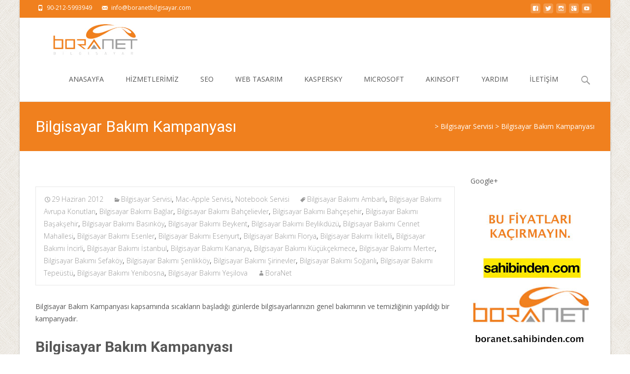

--- FILE ---
content_type: text/html; charset=UTF-8
request_url: https://www.boranetbilgisayar.com/bilgisayar-bakim-kampanyasi.html
body_size: 18599
content:

<!DOCTYPE html>
<html lang="tr">
<head>
	<meta charset="UTF-8">
	<meta name="viewport" content="width=device-width">
	<link rel="profile" href="http://gmpg.org/xfn/11">
	<link rel="pingback" href="https://www.boranetbilgisayar.com/xmlrpc.php">
	<meta name='robots' content='index, follow, max-image-preview:large, max-snippet:-1, max-video-preview:-1' />

	<!-- This site is optimized with the Yoast SEO plugin v19.12 - https://yoast.com/wordpress/plugins/seo/ -->
	<title>Bilgisayar Bakım Kampanyası - Bilgisayarlarınızın Genel Temizliği</title>
	<meta name="description" content="Bilgisayar Bakım Kampanyası - Bilgisayarlarınızın Genel Temizliği - Bilgisayarlarınızın iç ve dış temizliği, sıcak çalışan bilgisayarlarınızın rahatlaması" />
	<link rel="canonical" href="https://www.boranetbilgisayar.com/bilgisayar-bakim-kampanyasi.html" />
	<meta property="og:locale" content="tr_TR" />
	<meta property="og:type" content="article" />
	<meta property="og:title" content="Bilgisayar Bakım Kampanyası - Bilgisayarlarınızın Genel Temizliği" />
	<meta property="og:description" content="Bilgisayar Bakım Kampanyası - Bilgisayarlarınızın Genel Temizliği - Bilgisayarlarınızın iç ve dış temizliği, sıcak çalışan bilgisayarlarınızın rahatlaması" />
	<meta property="og:url" content="https://www.boranetbilgisayar.com/bilgisayar-bakim-kampanyasi.html" />
	<meta property="article:publisher" content="https://www.facebook.com/boranetbilgisayar" />
	<meta property="article:published_time" content="2012-06-29T11:50:52+00:00" />
	<meta property="article:modified_time" content="2015-12-16T16:50:20+00:00" />
	<meta property="og:image" content="http://www.boranetbilgisayar.com/wp-content/uploads/2012/06/bilgisayarbakimi-300x123.jpg" />
	<meta name="author" content="BoraNet" />
	<meta name="twitter:label1" content="Yazan:" />
	<meta name="twitter:data1" content="BoraNet" />
	<meta name="twitter:label2" content="Tahmini okuma süresi" />
	<meta name="twitter:data2" content="3 dakika" />
	<script type="application/ld+json" class="yoast-schema-graph">{"@context":"https://schema.org","@graph":[{"@type":"WebPage","@id":"https://www.boranetbilgisayar.com/bilgisayar-bakim-kampanyasi.html","url":"https://www.boranetbilgisayar.com/bilgisayar-bakim-kampanyasi.html","name":"Bilgisayar Bakım Kampanyası - Bilgisayarlarınızın Genel Temizliği","isPartOf":{"@id":"https://www.boranetbilgisayar.com/#website"},"primaryImageOfPage":{"@id":"https://www.boranetbilgisayar.com/bilgisayar-bakim-kampanyasi.html#primaryimage"},"image":{"@id":"https://www.boranetbilgisayar.com/bilgisayar-bakim-kampanyasi.html#primaryimage"},"thumbnailUrl":"http://www.boranetbilgisayar.com/wp-content/uploads/2012/06/bilgisayarbakimi-300x123.jpg","datePublished":"2012-06-29T11:50:52+00:00","dateModified":"2015-12-16T16:50:20+00:00","author":{"@id":"https://www.boranetbilgisayar.com/#/schema/person/cdcb4b6cc53488cecc7a356202fac41a"},"description":"Bilgisayar Bakım Kampanyası - Bilgisayarlarınızın Genel Temizliği - Bilgisayarlarınızın iç ve dış temizliği, sıcak çalışan bilgisayarlarınızın rahatlaması","breadcrumb":{"@id":"https://www.boranetbilgisayar.com/bilgisayar-bakim-kampanyasi.html#breadcrumb"},"inLanguage":"tr","potentialAction":[{"@type":"ReadAction","target":["https://www.boranetbilgisayar.com/bilgisayar-bakim-kampanyasi.html"]}]},{"@type":"ImageObject","inLanguage":"tr","@id":"https://www.boranetbilgisayar.com/bilgisayar-bakim-kampanyasi.html#primaryimage","url":"http://www.boranetbilgisayar.com/wp-content/uploads/2012/06/bilgisayarbakimi-300x123.jpg","contentUrl":"http://www.boranetbilgisayar.com/wp-content/uploads/2012/06/bilgisayarbakimi-300x123.jpg"},{"@type":"BreadcrumbList","@id":"https://www.boranetbilgisayar.com/bilgisayar-bakim-kampanyasi.html#breadcrumb","itemListElement":[{"@type":"ListItem","position":1,"name":"Ana sayfa","item":"https://www.boranetbilgisayar.com/"},{"@type":"ListItem","position":2,"name":"Bilgisayar Bakım Kampanyası"}]},{"@type":"WebSite","@id":"https://www.boranetbilgisayar.com/#website","url":"https://www.boranetbilgisayar.com/","name":"","description":"","potentialAction":[{"@type":"SearchAction","target":{"@type":"EntryPoint","urlTemplate":"https://www.boranetbilgisayar.com/?s={search_term_string}"},"query-input":"required name=search_term_string"}],"inLanguage":"tr"},{"@type":"Person","@id":"https://www.boranetbilgisayar.com/#/schema/person/cdcb4b6cc53488cecc7a356202fac41a","name":"BoraNet","image":{"@type":"ImageObject","inLanguage":"tr","@id":"https://www.boranetbilgisayar.com/#/schema/person/image/","url":"https://secure.gravatar.com/avatar/7e5e67a0fa81ff3a3f0bd57666b28519?s=96&d=mm&r=g","contentUrl":"https://secure.gravatar.com/avatar/7e5e67a0fa81ff3a3f0bd57666b28519?s=96&d=mm&r=g","caption":"BoraNet"},"sameAs":["http://www.boranetbilgisayar.com"],"url":"https://www.boranetbilgisayar.com/author/admin"}]}</script>
	<!-- / Yoast SEO plugin. -->


<link rel='dns-prefetch' href='//netdna.bootstrapcdn.com' />
<link rel='dns-prefetch' href='//fonts.googleapis.com' />
<link href='https://fonts.gstatic.com' crossorigin rel='preconnect' />
<link rel="alternate" type="application/rss+xml" title=" &raquo; beslemesi" href="https://www.boranetbilgisayar.com/feed" />
<link rel="alternate" type="application/rss+xml" title=" &raquo; yorum beslemesi" href="https://www.boranetbilgisayar.com/comments/feed" />
<link rel="alternate" type="application/rss+xml" title=" &raquo; Bilgisayar Bakım Kampanyası yorum beslemesi" href="https://www.boranetbilgisayar.com/bilgisayar-bakim-kampanyasi.html/feed" />
		<!-- This site uses the Google Analytics by ExactMetrics plugin v7.11.0 - Using Analytics tracking - https://www.exactmetrics.com/ -->
							<script
				src="//www.googletagmanager.com/gtag/js?id=UA-6191064-3"  data-cfasync="false" data-wpfc-render="false" type="text/javascript" async></script>
			<script data-cfasync="false" data-wpfc-render="false" type="text/javascript">
				var em_version = '7.11.0';
				var em_track_user = true;
				var em_no_track_reason = '';
				
								var disableStrs = [
															'ga-disable-UA-6191064-3',
									];

				/* Function to detect opted out users */
				function __gtagTrackerIsOptedOut() {
					for (var index = 0; index < disableStrs.length; index++) {
						if (document.cookie.indexOf(disableStrs[index] + '=true') > -1) {
							return true;
						}
					}

					return false;
				}

				/* Disable tracking if the opt-out cookie exists. */
				if (__gtagTrackerIsOptedOut()) {
					for (var index = 0; index < disableStrs.length; index++) {
						window[disableStrs[index]] = true;
					}
				}

				/* Opt-out function */
				function __gtagTrackerOptout() {
					for (var index = 0; index < disableStrs.length; index++) {
						document.cookie = disableStrs[index] + '=true; expires=Thu, 31 Dec 2099 23:59:59 UTC; path=/';
						window[disableStrs[index]] = true;
					}
				}

				if ('undefined' === typeof gaOptout) {
					function gaOptout() {
						__gtagTrackerOptout();
					}
				}
								window.dataLayer = window.dataLayer || [];

				window.ExactMetricsDualTracker = {
					helpers: {},
					trackers: {},
				};
				if (em_track_user) {
					function __gtagDataLayer() {
						dataLayer.push(arguments);
					}

					function __gtagTracker(type, name, parameters) {
						if (!parameters) {
							parameters = {};
						}

						if (parameters.send_to) {
							__gtagDataLayer.apply(null, arguments);
							return;
						}

						if (type === 'event') {
							
														parameters.send_to = exactmetrics_frontend.ua;
							__gtagDataLayer(type, name, parameters);
													} else {
							__gtagDataLayer.apply(null, arguments);
						}
					}

					__gtagTracker('js', new Date());
					__gtagTracker('set', {
						'developer_id.dNDMyYj': true,
											});
															__gtagTracker('config', 'UA-6191064-3', {"forceSSL":"true"} );
										window.gtag = __gtagTracker;										(function () {
						/* https://developers.google.com/analytics/devguides/collection/analyticsjs/ */
						/* ga and __gaTracker compatibility shim. */
						var noopfn = function () {
							return null;
						};
						var newtracker = function () {
							return new Tracker();
						};
						var Tracker = function () {
							return null;
						};
						var p = Tracker.prototype;
						p.get = noopfn;
						p.set = noopfn;
						p.send = function () {
							var args = Array.prototype.slice.call(arguments);
							args.unshift('send');
							__gaTracker.apply(null, args);
						};
						var __gaTracker = function () {
							var len = arguments.length;
							if (len === 0) {
								return;
							}
							var f = arguments[len - 1];
							if (typeof f !== 'object' || f === null || typeof f.hitCallback !== 'function') {
								if ('send' === arguments[0]) {
									var hitConverted, hitObject = false, action;
									if ('event' === arguments[1]) {
										if ('undefined' !== typeof arguments[3]) {
											hitObject = {
												'eventAction': arguments[3],
												'eventCategory': arguments[2],
												'eventLabel': arguments[4],
												'value': arguments[5] ? arguments[5] : 1,
											}
										}
									}
									if ('pageview' === arguments[1]) {
										if ('undefined' !== typeof arguments[2]) {
											hitObject = {
												'eventAction': 'page_view',
												'page_path': arguments[2],
											}
										}
									}
									if (typeof arguments[2] === 'object') {
										hitObject = arguments[2];
									}
									if (typeof arguments[5] === 'object') {
										Object.assign(hitObject, arguments[5]);
									}
									if ('undefined' !== typeof arguments[1].hitType) {
										hitObject = arguments[1];
										if ('pageview' === hitObject.hitType) {
											hitObject.eventAction = 'page_view';
										}
									}
									if (hitObject) {
										action = 'timing' === arguments[1].hitType ? 'timing_complete' : hitObject.eventAction;
										hitConverted = mapArgs(hitObject);
										__gtagTracker('event', action, hitConverted);
									}
								}
								return;
							}

							function mapArgs(args) {
								var arg, hit = {};
								var gaMap = {
									'eventCategory': 'event_category',
									'eventAction': 'event_action',
									'eventLabel': 'event_label',
									'eventValue': 'event_value',
									'nonInteraction': 'non_interaction',
									'timingCategory': 'event_category',
									'timingVar': 'name',
									'timingValue': 'value',
									'timingLabel': 'event_label',
									'page': 'page_path',
									'location': 'page_location',
									'title': 'page_title',
								};
								for (arg in args) {
																		if (!(!args.hasOwnProperty(arg) || !gaMap.hasOwnProperty(arg))) {
										hit[gaMap[arg]] = args[arg];
									} else {
										hit[arg] = args[arg];
									}
								}
								return hit;
							}

							try {
								f.hitCallback();
							} catch (ex) {
							}
						};
						__gaTracker.create = newtracker;
						__gaTracker.getByName = newtracker;
						__gaTracker.getAll = function () {
							return [];
						};
						__gaTracker.remove = noopfn;
						__gaTracker.loaded = true;
						window['__gaTracker'] = __gaTracker;
					})();
									} else {
										console.log("");
					(function () {
						function __gtagTracker() {
							return null;
						}

						window['__gtagTracker'] = __gtagTracker;
						window['gtag'] = __gtagTracker;
					})();
									}
			</script>
				<!-- / Google Analytics by ExactMetrics -->
				<!-- This site uses the Google Analytics by MonsterInsights plugin v8.11.0 - Using Analytics tracking - https://www.monsterinsights.com/ -->
							<script
				src="//www.googletagmanager.com/gtag/js?id=UA-6191064-3"  data-cfasync="false" data-wpfc-render="false" type="text/javascript" async></script>
			<script data-cfasync="false" data-wpfc-render="false" type="text/javascript">
				var mi_version = '8.11.0';
				var mi_track_user = true;
				var mi_no_track_reason = '';
				
								var disableStrs = [
															'ga-disable-UA-6191064-3',
									];

				/* Function to detect opted out users */
				function __gtagTrackerIsOptedOut() {
					for (var index = 0; index < disableStrs.length; index++) {
						if (document.cookie.indexOf(disableStrs[index] + '=true') > -1) {
							return true;
						}
					}

					return false;
				}

				/* Disable tracking if the opt-out cookie exists. */
				if (__gtagTrackerIsOptedOut()) {
					for (var index = 0; index < disableStrs.length; index++) {
						window[disableStrs[index]] = true;
					}
				}

				/* Opt-out function */
				function __gtagTrackerOptout() {
					for (var index = 0; index < disableStrs.length; index++) {
						document.cookie = disableStrs[index] + '=true; expires=Thu, 31 Dec 2099 23:59:59 UTC; path=/';
						window[disableStrs[index]] = true;
					}
				}

				if ('undefined' === typeof gaOptout) {
					function gaOptout() {
						__gtagTrackerOptout();
					}
				}
								window.dataLayer = window.dataLayer || [];

				window.MonsterInsightsDualTracker = {
					helpers: {},
					trackers: {},
				};
				if (mi_track_user) {
					function __gtagDataLayer() {
						dataLayer.push(arguments);
					}

					function __gtagTracker(type, name, parameters) {
						if (!parameters) {
							parameters = {};
						}

						if (parameters.send_to) {
							__gtagDataLayer.apply(null, arguments);
							return;
						}

						if (type === 'event') {
							
														parameters.send_to = monsterinsights_frontend.ua;
							__gtagDataLayer(type, name, parameters);
													} else {
							__gtagDataLayer.apply(null, arguments);
						}
					}

					__gtagTracker('js', new Date());
					__gtagTracker('set', {
						'developer_id.dZGIzZG': true,
											});
															__gtagTracker('config', 'UA-6191064-3', {"forceSSL":"true"} );
										window.gtag = __gtagTracker;										(function () {
						/* https://developers.google.com/analytics/devguides/collection/analyticsjs/ */
						/* ga and __gaTracker compatibility shim. */
						var noopfn = function () {
							return null;
						};
						var newtracker = function () {
							return new Tracker();
						};
						var Tracker = function () {
							return null;
						};
						var p = Tracker.prototype;
						p.get = noopfn;
						p.set = noopfn;
						p.send = function () {
							var args = Array.prototype.slice.call(arguments);
							args.unshift('send');
							__gaTracker.apply(null, args);
						};
						var __gaTracker = function () {
							var len = arguments.length;
							if (len === 0) {
								return;
							}
							var f = arguments[len - 1];
							if (typeof f !== 'object' || f === null || typeof f.hitCallback !== 'function') {
								if ('send' === arguments[0]) {
									var hitConverted, hitObject = false, action;
									if ('event' === arguments[1]) {
										if ('undefined' !== typeof arguments[3]) {
											hitObject = {
												'eventAction': arguments[3],
												'eventCategory': arguments[2],
												'eventLabel': arguments[4],
												'value': arguments[5] ? arguments[5] : 1,
											}
										}
									}
									if ('pageview' === arguments[1]) {
										if ('undefined' !== typeof arguments[2]) {
											hitObject = {
												'eventAction': 'page_view',
												'page_path': arguments[2],
											}
										}
									}
									if (typeof arguments[2] === 'object') {
										hitObject = arguments[2];
									}
									if (typeof arguments[5] === 'object') {
										Object.assign(hitObject, arguments[5]);
									}
									if ('undefined' !== typeof arguments[1].hitType) {
										hitObject = arguments[1];
										if ('pageview' === hitObject.hitType) {
											hitObject.eventAction = 'page_view';
										}
									}
									if (hitObject) {
										action = 'timing' === arguments[1].hitType ? 'timing_complete' : hitObject.eventAction;
										hitConverted = mapArgs(hitObject);
										__gtagTracker('event', action, hitConverted);
									}
								}
								return;
							}

							function mapArgs(args) {
								var arg, hit = {};
								var gaMap = {
									'eventCategory': 'event_category',
									'eventAction': 'event_action',
									'eventLabel': 'event_label',
									'eventValue': 'event_value',
									'nonInteraction': 'non_interaction',
									'timingCategory': 'event_category',
									'timingVar': 'name',
									'timingValue': 'value',
									'timingLabel': 'event_label',
									'page': 'page_path',
									'location': 'page_location',
									'title': 'page_title',
								};
								for (arg in args) {
																		if (!(!args.hasOwnProperty(arg) || !gaMap.hasOwnProperty(arg))) {
										hit[gaMap[arg]] = args[arg];
									} else {
										hit[arg] = args[arg];
									}
								}
								return hit;
							}

							try {
								f.hitCallback();
							} catch (ex) {
							}
						};
						__gaTracker.create = newtracker;
						__gaTracker.getByName = newtracker;
						__gaTracker.getAll = function () {
							return [];
						};
						__gaTracker.remove = noopfn;
						__gaTracker.loaded = true;
						window['__gaTracker'] = __gaTracker;
					})();
									} else {
										console.log("");
					(function () {
						function __gtagTracker() {
							return null;
						}

						window['__gtagTracker'] = __gtagTracker;
						window['gtag'] = __gtagTracker;
					})();
									}
			</script>
				<!-- / Google Analytics by MonsterInsights -->
		<script type="text/javascript">
window._wpemojiSettings = {"baseUrl":"https:\/\/s.w.org\/images\/core\/emoji\/14.0.0\/72x72\/","ext":".png","svgUrl":"https:\/\/s.w.org\/images\/core\/emoji\/14.0.0\/svg\/","svgExt":".svg","source":{"concatemoji":"https:\/\/www.boranetbilgisayar.com\/wp-includes\/js\/wp-emoji-release.min.js?ver=6.1.9"}};
/*! This file is auto-generated */
!function(e,a,t){var n,r,o,i=a.createElement("canvas"),p=i.getContext&&i.getContext("2d");function s(e,t){var a=String.fromCharCode,e=(p.clearRect(0,0,i.width,i.height),p.fillText(a.apply(this,e),0,0),i.toDataURL());return p.clearRect(0,0,i.width,i.height),p.fillText(a.apply(this,t),0,0),e===i.toDataURL()}function c(e){var t=a.createElement("script");t.src=e,t.defer=t.type="text/javascript",a.getElementsByTagName("head")[0].appendChild(t)}for(o=Array("flag","emoji"),t.supports={everything:!0,everythingExceptFlag:!0},r=0;r<o.length;r++)t.supports[o[r]]=function(e){if(p&&p.fillText)switch(p.textBaseline="top",p.font="600 32px Arial",e){case"flag":return s([127987,65039,8205,9895,65039],[127987,65039,8203,9895,65039])?!1:!s([55356,56826,55356,56819],[55356,56826,8203,55356,56819])&&!s([55356,57332,56128,56423,56128,56418,56128,56421,56128,56430,56128,56423,56128,56447],[55356,57332,8203,56128,56423,8203,56128,56418,8203,56128,56421,8203,56128,56430,8203,56128,56423,8203,56128,56447]);case"emoji":return!s([129777,127995,8205,129778,127999],[129777,127995,8203,129778,127999])}return!1}(o[r]),t.supports.everything=t.supports.everything&&t.supports[o[r]],"flag"!==o[r]&&(t.supports.everythingExceptFlag=t.supports.everythingExceptFlag&&t.supports[o[r]]);t.supports.everythingExceptFlag=t.supports.everythingExceptFlag&&!t.supports.flag,t.DOMReady=!1,t.readyCallback=function(){t.DOMReady=!0},t.supports.everything||(n=function(){t.readyCallback()},a.addEventListener?(a.addEventListener("DOMContentLoaded",n,!1),e.addEventListener("load",n,!1)):(e.attachEvent("onload",n),a.attachEvent("onreadystatechange",function(){"complete"===a.readyState&&t.readyCallback()})),(e=t.source||{}).concatemoji?c(e.concatemoji):e.wpemoji&&e.twemoji&&(c(e.twemoji),c(e.wpemoji)))}(window,document,window._wpemojiSettings);
</script>
<style type="text/css">
img.wp-smiley,
img.emoji {
	display: inline !important;
	border: none !important;
	box-shadow: none !important;
	height: 1em !important;
	width: 1em !important;
	margin: 0 0.07em !important;
	vertical-align: -0.1em !important;
	background: none !important;
	padding: 0 !important;
}
</style>
	<link rel='stylesheet' id='wp-block-library-css' href='https://www.boranetbilgisayar.com/wp-includes/css/dist/block-library/style.min.css?ver=6.1.9' type='text/css' media='all' />
<style id='wp-block-library-theme-inline-css' type='text/css'>
.wp-block-audio figcaption{color:#555;font-size:13px;text-align:center}.is-dark-theme .wp-block-audio figcaption{color:hsla(0,0%,100%,.65)}.wp-block-audio{margin:0 0 1em}.wp-block-code{border:1px solid #ccc;border-radius:4px;font-family:Menlo,Consolas,monaco,monospace;padding:.8em 1em}.wp-block-embed figcaption{color:#555;font-size:13px;text-align:center}.is-dark-theme .wp-block-embed figcaption{color:hsla(0,0%,100%,.65)}.wp-block-embed{margin:0 0 1em}.blocks-gallery-caption{color:#555;font-size:13px;text-align:center}.is-dark-theme .blocks-gallery-caption{color:hsla(0,0%,100%,.65)}.wp-block-image figcaption{color:#555;font-size:13px;text-align:center}.is-dark-theme .wp-block-image figcaption{color:hsla(0,0%,100%,.65)}.wp-block-image{margin:0 0 1em}.wp-block-pullquote{border-top:4px solid;border-bottom:4px solid;margin-bottom:1.75em;color:currentColor}.wp-block-pullquote__citation,.wp-block-pullquote cite,.wp-block-pullquote footer{color:currentColor;text-transform:uppercase;font-size:.8125em;font-style:normal}.wp-block-quote{border-left:.25em solid;margin:0 0 1.75em;padding-left:1em}.wp-block-quote cite,.wp-block-quote footer{color:currentColor;font-size:.8125em;position:relative;font-style:normal}.wp-block-quote.has-text-align-right{border-left:none;border-right:.25em solid;padding-left:0;padding-right:1em}.wp-block-quote.has-text-align-center{border:none;padding-left:0}.wp-block-quote.is-large,.wp-block-quote.is-style-large,.wp-block-quote.is-style-plain{border:none}.wp-block-search .wp-block-search__label{font-weight:700}.wp-block-search__button{border:1px solid #ccc;padding:.375em .625em}:where(.wp-block-group.has-background){padding:1.25em 2.375em}.wp-block-separator.has-css-opacity{opacity:.4}.wp-block-separator{border:none;border-bottom:2px solid;margin-left:auto;margin-right:auto}.wp-block-separator.has-alpha-channel-opacity{opacity:1}.wp-block-separator:not(.is-style-wide):not(.is-style-dots){width:100px}.wp-block-separator.has-background:not(.is-style-dots){border-bottom:none;height:1px}.wp-block-separator.has-background:not(.is-style-wide):not(.is-style-dots){height:2px}.wp-block-table{margin:"0 0 1em 0"}.wp-block-table thead{border-bottom:3px solid}.wp-block-table tfoot{border-top:3px solid}.wp-block-table td,.wp-block-table th{word-break:normal}.wp-block-table figcaption{color:#555;font-size:13px;text-align:center}.is-dark-theme .wp-block-table figcaption{color:hsla(0,0%,100%,.65)}.wp-block-video figcaption{color:#555;font-size:13px;text-align:center}.is-dark-theme .wp-block-video figcaption{color:hsla(0,0%,100%,.65)}.wp-block-video{margin:0 0 1em}.wp-block-template-part.has-background{padding:1.25em 2.375em;margin-top:0;margin-bottom:0}
</style>
<link rel='stylesheet' id='classic-theme-styles-css' href='https://www.boranetbilgisayar.com/wp-includes/css/classic-themes.min.css?ver=1' type='text/css' media='all' />
<style id='global-styles-inline-css' type='text/css'>
body{--wp--preset--color--black: #000000;--wp--preset--color--cyan-bluish-gray: #abb8c3;--wp--preset--color--white: #ffffff;--wp--preset--color--pale-pink: #f78da7;--wp--preset--color--vivid-red: #cf2e2e;--wp--preset--color--luminous-vivid-orange: #ff6900;--wp--preset--color--luminous-vivid-amber: #fcb900;--wp--preset--color--light-green-cyan: #7bdcb5;--wp--preset--color--vivid-green-cyan: #00d084;--wp--preset--color--pale-cyan-blue: #8ed1fc;--wp--preset--color--vivid-cyan-blue: #0693e3;--wp--preset--color--vivid-purple: #9b51e0;--wp--preset--gradient--vivid-cyan-blue-to-vivid-purple: linear-gradient(135deg,rgba(6,147,227,1) 0%,rgb(155,81,224) 100%);--wp--preset--gradient--light-green-cyan-to-vivid-green-cyan: linear-gradient(135deg,rgb(122,220,180) 0%,rgb(0,208,130) 100%);--wp--preset--gradient--luminous-vivid-amber-to-luminous-vivid-orange: linear-gradient(135deg,rgba(252,185,0,1) 0%,rgba(255,105,0,1) 100%);--wp--preset--gradient--luminous-vivid-orange-to-vivid-red: linear-gradient(135deg,rgba(255,105,0,1) 0%,rgb(207,46,46) 100%);--wp--preset--gradient--very-light-gray-to-cyan-bluish-gray: linear-gradient(135deg,rgb(238,238,238) 0%,rgb(169,184,195) 100%);--wp--preset--gradient--cool-to-warm-spectrum: linear-gradient(135deg,rgb(74,234,220) 0%,rgb(151,120,209) 20%,rgb(207,42,186) 40%,rgb(238,44,130) 60%,rgb(251,105,98) 80%,rgb(254,248,76) 100%);--wp--preset--gradient--blush-light-purple: linear-gradient(135deg,rgb(255,206,236) 0%,rgb(152,150,240) 100%);--wp--preset--gradient--blush-bordeaux: linear-gradient(135deg,rgb(254,205,165) 0%,rgb(254,45,45) 50%,rgb(107,0,62) 100%);--wp--preset--gradient--luminous-dusk: linear-gradient(135deg,rgb(255,203,112) 0%,rgb(199,81,192) 50%,rgb(65,88,208) 100%);--wp--preset--gradient--pale-ocean: linear-gradient(135deg,rgb(255,245,203) 0%,rgb(182,227,212) 50%,rgb(51,167,181) 100%);--wp--preset--gradient--electric-grass: linear-gradient(135deg,rgb(202,248,128) 0%,rgb(113,206,126) 100%);--wp--preset--gradient--midnight: linear-gradient(135deg,rgb(2,3,129) 0%,rgb(40,116,252) 100%);--wp--preset--duotone--dark-grayscale: url('#wp-duotone-dark-grayscale');--wp--preset--duotone--grayscale: url('#wp-duotone-grayscale');--wp--preset--duotone--purple-yellow: url('#wp-duotone-purple-yellow');--wp--preset--duotone--blue-red: url('#wp-duotone-blue-red');--wp--preset--duotone--midnight: url('#wp-duotone-midnight');--wp--preset--duotone--magenta-yellow: url('#wp-duotone-magenta-yellow');--wp--preset--duotone--purple-green: url('#wp-duotone-purple-green');--wp--preset--duotone--blue-orange: url('#wp-duotone-blue-orange');--wp--preset--font-size--small: 13px;--wp--preset--font-size--medium: 20px;--wp--preset--font-size--large: 36px;--wp--preset--font-size--x-large: 42px;--wp--preset--spacing--20: 0.44rem;--wp--preset--spacing--30: 0.67rem;--wp--preset--spacing--40: 1rem;--wp--preset--spacing--50: 1.5rem;--wp--preset--spacing--60: 2.25rem;--wp--preset--spacing--70: 3.38rem;--wp--preset--spacing--80: 5.06rem;}:where(.is-layout-flex){gap: 0.5em;}body .is-layout-flow > .alignleft{float: left;margin-inline-start: 0;margin-inline-end: 2em;}body .is-layout-flow > .alignright{float: right;margin-inline-start: 2em;margin-inline-end: 0;}body .is-layout-flow > .aligncenter{margin-left: auto !important;margin-right: auto !important;}body .is-layout-constrained > .alignleft{float: left;margin-inline-start: 0;margin-inline-end: 2em;}body .is-layout-constrained > .alignright{float: right;margin-inline-start: 2em;margin-inline-end: 0;}body .is-layout-constrained > .aligncenter{margin-left: auto !important;margin-right: auto !important;}body .is-layout-constrained > :where(:not(.alignleft):not(.alignright):not(.alignfull)){max-width: var(--wp--style--global--content-size);margin-left: auto !important;margin-right: auto !important;}body .is-layout-constrained > .alignwide{max-width: var(--wp--style--global--wide-size);}body .is-layout-flex{display: flex;}body .is-layout-flex{flex-wrap: wrap;align-items: center;}body .is-layout-flex > *{margin: 0;}:where(.wp-block-columns.is-layout-flex){gap: 2em;}.has-black-color{color: var(--wp--preset--color--black) !important;}.has-cyan-bluish-gray-color{color: var(--wp--preset--color--cyan-bluish-gray) !important;}.has-white-color{color: var(--wp--preset--color--white) !important;}.has-pale-pink-color{color: var(--wp--preset--color--pale-pink) !important;}.has-vivid-red-color{color: var(--wp--preset--color--vivid-red) !important;}.has-luminous-vivid-orange-color{color: var(--wp--preset--color--luminous-vivid-orange) !important;}.has-luminous-vivid-amber-color{color: var(--wp--preset--color--luminous-vivid-amber) !important;}.has-light-green-cyan-color{color: var(--wp--preset--color--light-green-cyan) !important;}.has-vivid-green-cyan-color{color: var(--wp--preset--color--vivid-green-cyan) !important;}.has-pale-cyan-blue-color{color: var(--wp--preset--color--pale-cyan-blue) !important;}.has-vivid-cyan-blue-color{color: var(--wp--preset--color--vivid-cyan-blue) !important;}.has-vivid-purple-color{color: var(--wp--preset--color--vivid-purple) !important;}.has-black-background-color{background-color: var(--wp--preset--color--black) !important;}.has-cyan-bluish-gray-background-color{background-color: var(--wp--preset--color--cyan-bluish-gray) !important;}.has-white-background-color{background-color: var(--wp--preset--color--white) !important;}.has-pale-pink-background-color{background-color: var(--wp--preset--color--pale-pink) !important;}.has-vivid-red-background-color{background-color: var(--wp--preset--color--vivid-red) !important;}.has-luminous-vivid-orange-background-color{background-color: var(--wp--preset--color--luminous-vivid-orange) !important;}.has-luminous-vivid-amber-background-color{background-color: var(--wp--preset--color--luminous-vivid-amber) !important;}.has-light-green-cyan-background-color{background-color: var(--wp--preset--color--light-green-cyan) !important;}.has-vivid-green-cyan-background-color{background-color: var(--wp--preset--color--vivid-green-cyan) !important;}.has-pale-cyan-blue-background-color{background-color: var(--wp--preset--color--pale-cyan-blue) !important;}.has-vivid-cyan-blue-background-color{background-color: var(--wp--preset--color--vivid-cyan-blue) !important;}.has-vivid-purple-background-color{background-color: var(--wp--preset--color--vivid-purple) !important;}.has-black-border-color{border-color: var(--wp--preset--color--black) !important;}.has-cyan-bluish-gray-border-color{border-color: var(--wp--preset--color--cyan-bluish-gray) !important;}.has-white-border-color{border-color: var(--wp--preset--color--white) !important;}.has-pale-pink-border-color{border-color: var(--wp--preset--color--pale-pink) !important;}.has-vivid-red-border-color{border-color: var(--wp--preset--color--vivid-red) !important;}.has-luminous-vivid-orange-border-color{border-color: var(--wp--preset--color--luminous-vivid-orange) !important;}.has-luminous-vivid-amber-border-color{border-color: var(--wp--preset--color--luminous-vivid-amber) !important;}.has-light-green-cyan-border-color{border-color: var(--wp--preset--color--light-green-cyan) !important;}.has-vivid-green-cyan-border-color{border-color: var(--wp--preset--color--vivid-green-cyan) !important;}.has-pale-cyan-blue-border-color{border-color: var(--wp--preset--color--pale-cyan-blue) !important;}.has-vivid-cyan-blue-border-color{border-color: var(--wp--preset--color--vivid-cyan-blue) !important;}.has-vivid-purple-border-color{border-color: var(--wp--preset--color--vivid-purple) !important;}.has-vivid-cyan-blue-to-vivid-purple-gradient-background{background: var(--wp--preset--gradient--vivid-cyan-blue-to-vivid-purple) !important;}.has-light-green-cyan-to-vivid-green-cyan-gradient-background{background: var(--wp--preset--gradient--light-green-cyan-to-vivid-green-cyan) !important;}.has-luminous-vivid-amber-to-luminous-vivid-orange-gradient-background{background: var(--wp--preset--gradient--luminous-vivid-amber-to-luminous-vivid-orange) !important;}.has-luminous-vivid-orange-to-vivid-red-gradient-background{background: var(--wp--preset--gradient--luminous-vivid-orange-to-vivid-red) !important;}.has-very-light-gray-to-cyan-bluish-gray-gradient-background{background: var(--wp--preset--gradient--very-light-gray-to-cyan-bluish-gray) !important;}.has-cool-to-warm-spectrum-gradient-background{background: var(--wp--preset--gradient--cool-to-warm-spectrum) !important;}.has-blush-light-purple-gradient-background{background: var(--wp--preset--gradient--blush-light-purple) !important;}.has-blush-bordeaux-gradient-background{background: var(--wp--preset--gradient--blush-bordeaux) !important;}.has-luminous-dusk-gradient-background{background: var(--wp--preset--gradient--luminous-dusk) !important;}.has-pale-ocean-gradient-background{background: var(--wp--preset--gradient--pale-ocean) !important;}.has-electric-grass-gradient-background{background: var(--wp--preset--gradient--electric-grass) !important;}.has-midnight-gradient-background{background: var(--wp--preset--gradient--midnight) !important;}.has-small-font-size{font-size: var(--wp--preset--font-size--small) !important;}.has-medium-font-size{font-size: var(--wp--preset--font-size--medium) !important;}.has-large-font-size{font-size: var(--wp--preset--font-size--large) !important;}.has-x-large-font-size{font-size: var(--wp--preset--font-size--x-large) !important;}
.wp-block-navigation a:where(:not(.wp-element-button)){color: inherit;}
:where(.wp-block-columns.is-layout-flex){gap: 2em;}
.wp-block-pullquote{font-size: 1.5em;line-height: 1.6;}
</style>
<link rel='stylesheet' id='contact-form-7-css' href='https://www.boranetbilgisayar.com/wp-content/plugins/contact-form-7/includes/css/styles.css?ver=5.7.1' type='text/css' media='all' />
<link rel='stylesheet' id='font-awesome-css' href='//netdna.bootstrapcdn.com/font-awesome/4.1.0/css/font-awesome.min.css?ver=4.1.0' type='text/css' media='all' />
<link rel='stylesheet' id='owl-carousel-css' href='https://www.boranetbilgisayar.com/wp-content/plugins/templatesnext-toolkit/css/owl.carousel.css?ver=2.2.1' type='text/css' media='all' />
<link rel='stylesheet' id='owl-carousel-transitions-css' href='https://www.boranetbilgisayar.com/wp-content/plugins/templatesnext-toolkit/css/owl.transitions.css?ver=1.3.2' type='text/css' media='all' />
<link rel='stylesheet' id='colorbox-css' href='https://www.boranetbilgisayar.com/wp-content/plugins/templatesnext-toolkit/css/colorbox.css?ver=1.5.14' type='text/css' media='all' />
<link rel='stylesheet' id='animate-css' href='https://www.boranetbilgisayar.com/wp-content/plugins/templatesnext-toolkit/css/animate.css?ver=3.5.1' type='text/css' media='all' />
<link rel='stylesheet' id='tx-style-css' href='https://www.boranetbilgisayar.com/wp-content/plugins/templatesnext-toolkit/css/tx-style.css?ver=1.01' type='text/css' media='all' />
<link rel='stylesheet' id='iexcel-fonts-css' href='//fonts.googleapis.com/css?family=Open+Sans%3A300%2C400%2C700%2C300italic%2C400italic%2C700italic%7CRoboto%3A300%2C400%2C700&#038;subset=latin%2Clatin-ext' type='text/css' media='all' />
<link rel='stylesheet' id='genericons-css' href='https://www.boranetbilgisayar.com/wp-content/themes/i-excel/fonts/genericons.css?ver=2.09' type='text/css' media='all' />
<link rel='stylesheet' id='iexcel-sidr-css' href='https://www.boranetbilgisayar.com/wp-content/themes/i-excel/css/jquery.sidr.dark.css?ver=2014-01-12' type='text/css' media='all' />
<link rel='stylesheet' id='owl-carousel-theme-css' href='https://www.boranetbilgisayar.com/wp-content/themes/i-excel/css/owl.theme.css?ver=2.2.1' type='text/css' media='all' />
<link rel='stylesheet' id='iexcel-style-css' href='https://www.boranetbilgisayar.com/wp-content/themes/i-excel/style.css?ver=2018-06-03' type='text/css' media='all' />
<link rel='stylesheet' id='i-excel-blog-layout-css' href='https://www.boranetbilgisayar.com/wp-content/themes/i-excel/css/twocol-blog.css?ver=2015-03-11' type='text/css' media='all' />
<link rel='stylesheet' id='i-excel-extra-stylesheet-css' href='https://www.boranetbilgisayar.com/wp-content/themes/i-excel/css/extra-style.css?ver=2016-03-11' type='text/css' media='all' />
<link rel='stylesheet' id='responsive-menu-css' href='https://www.boranetbilgisayar.com/wp-content/themes/i-excel/inc/responsive-menu/css/wprmenu.css?ver=1.01' type='text/css' media='all' />
<script type='text/javascript' src='https://www.boranetbilgisayar.com/wp-content/plugins/google-analytics-dashboard-for-wp/assets/js/frontend-gtag.min.js?ver=7.11.0' id='exactmetrics-frontend-script-js'></script>
<script data-cfasync="false" data-wpfc-render="false" type="text/javascript" id='exactmetrics-frontend-script-js-extra'>/* <![CDATA[ */
var exactmetrics_frontend = {"js_events_tracking":"true","download_extensions":"zip,mp3,mpeg,pdf,docx,pptx,xlsx,rar","inbound_paths":"[{\"path\":\"\\\/go\\\/\",\"label\":\"affiliate\"},{\"path\":\"\\\/recommend\\\/\",\"label\":\"affiliate\"}]","home_url":"https:\/\/www.boranetbilgisayar.com","hash_tracking":"false","ua":"UA-6191064-3","v4_id":""};/* ]]> */
</script>
<script type='text/javascript' src='https://www.boranetbilgisayar.com/wp-content/plugins/google-analytics-for-wordpress/assets/js/frontend-gtag.min.js?ver=8.11.0' id='monsterinsights-frontend-script-js'></script>
<script data-cfasync="false" data-wpfc-render="false" type="text/javascript" id='monsterinsights-frontend-script-js-extra'>/* <![CDATA[ */
var monsterinsights_frontend = {"js_events_tracking":"true","download_extensions":"doc,pdf,ppt,zip,xls,docx,pptx,xlsx","inbound_paths":"[]","home_url":"https:\/\/www.boranetbilgisayar.com","hash_tracking":"false","ua":"UA-6191064-3","v4_id":""};/* ]]> */
</script>
<script type='text/javascript' src='https://www.boranetbilgisayar.com/wp-includes/js/jquery/jquery.min.js?ver=3.6.1' id='jquery-core-js'></script>
<script type='text/javascript' src='https://www.boranetbilgisayar.com/wp-includes/js/jquery/jquery-migrate.min.js?ver=3.3.2' id='jquery-migrate-js'></script>
<link rel="https://api.w.org/" href="https://www.boranetbilgisayar.com/wp-json/" /><link rel="alternate" type="application/json" href="https://www.boranetbilgisayar.com/wp-json/wp/v2/posts/1866" /><link rel="EditURI" type="application/rsd+xml" title="RSD" href="https://www.boranetbilgisayar.com/xmlrpc.php?rsd" />
<link rel="wlwmanifest" type="application/wlwmanifest+xml" href="https://www.boranetbilgisayar.com/wp-includes/wlwmanifest.xml" />
<meta name="generator" content="WordPress 6.1.9" />
<link rel='shortlink' href='https://www.boranetbilgisayar.com/?p=1866' />
<link rel="alternate" type="application/json+oembed" href="https://www.boranetbilgisayar.com/wp-json/oembed/1.0/embed?url=https%3A%2F%2Fwww.boranetbilgisayar.com%2Fbilgisayar-bakim-kampanyasi.html" />
<link rel="alternate" type="text/xml+oembed" href="https://www.boranetbilgisayar.com/wp-json/oembed/1.0/embed?url=https%3A%2F%2Fwww.boranetbilgisayar.com%2Fbilgisayar-bakim-kampanyasi.html&#038;format=xml" />
<style type="text/css">
body {font-family: "Open Sans", Helvetica, sans-serif; font-size: 14pxpx; line-height: 1.8; color: #575757;}h1,h2,h3,h4,h5,h6,.comment-reply-title,.widget .widget-title, .entry-header h1.entry-title {font-family: Roboto, Georgia, serif; }.themecolor {color: #f0801e;}.themebgcolor {background-color: #f0801e;}.themebordercolor {border-color: #f0801e;}.tx-slider .owl-pagination .owl-page > span { border-color: #f0801e;  }.tx-slider .owl-pagination .owl-page.active > span { background-color: #f0801e; }.tx-slider .owl-controls .owl-buttons .owl-next, .tx-slider .owl-controls .owl-buttons .owl-prev { background-color: #f0801e; }.nxs-gradient .nx-slider .da-img:after { background: rgba(231,14,119,.72); background: linear-gradient(135deg, rgba(231,14,119,.72) 0%, rgba(250,162,20,.72) 100%);}a,a:visited,.blog-columns .comments-link a:hover,.utilitybar.colored-bg .socialicons ul.social li a:hover .socico {color: #f0801e;}input:focus,textarea:focus {border: 1px solid #f0801e;}button,input[type="submit"],input[type="button"],input[type="reset"],.nav-container .current_page_item > a > span,.nav-container .current_page_ancestor > a > span,.nav-container .current-menu-item > a span,.nav-container .current-menu-ancestor > a > span,.nav-container li a:hover span {background-color: #f0801e;}.nav-container li:hover > a,.nav-container li a:hover {color: #f0801e;}.nav-container .sub-menu,.nav-container .children {border-top: 2px solid #f0801e;}.ibanner,.da-dots span.da-dots-current,.tx-cta a.cta-button,.utilitybar.colored-bg, body:not(.max-header) ul.nav-menu > li.nx-highlight:before {background-color: #f0801e;}#ft-post .entry-thumbnail:hover > .comments-link,.tx-folio-img .folio-links .folio-linkico,.tx-folio-img .folio-links .folio-zoomico {background-color: #f0801e;}.entry-header h1.entry-title a:hover,.entry-header > .entry-meta a:hover {color: #f0801e;}.featured-area div.entry-summary > p > a.moretag:hover, .vslider_button, .vslider_button:visited {background-color: #f0801e;}.site-content div.entry-thumbnail .stickyonimg,.site-content div.entry-thumbnail .dateonimg,.site-content div.entry-nothumb .stickyonimg,.site-content div.entry-nothumb .dateonimg {background-color: #f0801e;}.entry-meta a,.entry-content a,.comment-content a,.entry-content a:visited {color: #f0801e;}.format-status .entry-content .page-links a,.format-gallery .entry-content .page-links a,.format-chat .entry-content .page-links a,.format-quote .entry-content .page-links a,.page-links a {background: #f0801e;border: 1px solid #f0801e;color: #ffffff;}.format-gallery .entry-content .page-links a:hover,.format-audio .entry-content .page-links a:hover,.format-status .entry-content .page-links a:hover,.format-video .entry-content .page-links a:hover,.format-chat .entry-content .page-links a:hover,.format-quote .entry-content .page-links a:hover,.page-links a:hover {color: #f0801e;}.iheader.front,.vslider_button,.nav-container .tx-highlight:after {background-color: #f0801e;}.navigation a,.tx-post-row .tx-folio-title a:hover,.tx-blog .tx-blog-item h3.tx-post-title a:hover {color: #f0801e;}.paging-navigation div.navigation > ul > li a:hover,.paging-navigation div.navigation > ul > li.active > a {color: #f0801e; border-color: #f0801e;}.comment-author .fn,.comment-author .url,.comment-reply-link,.comment-reply-login,.comment-body .reply a,.widget a:hover {color: #f0801e;}.widget_calendar a:hover {background-color: #f0801e;	color: #ffffff;	}.widget_calendar td#next a:hover,.widget_calendar td#prev a:hover {	background-color: #f0801e;color: #ffffff;}.site-footer div.widget-area .widget a:hover {color: #f0801e;}.site-main div.widget-area .widget_calendar a:hover,.site-footer div.widget-area .widget_calendar a:hover {	background-color: #f0801e;color: #ffffff;}.widget a:visited { color: #373737;}.widget a:hover,.entry-header h1.entry-title a:hover,.error404 .page-title:before,.tx-service-icon span i,.tx-post-comm:after {color: #f0801e;}.da-dots > span > span, .nx-preloader .nx-ispload, .sldprev, .ibanner .da-slider .owl-prev, .sldnext, .ibanner .da-slider .owl-next {background-color: #f0801e;}.iheader,.format-status,.tx-service:hover .tx-service-icon span, .header-iconwrap .header-icons.woocart > a .cart-counts {background-color: #f0801e;}.tx-cta {border-left: 6px solid #f0801e;}.paging-navigation #posts-nav > span:hover, .paging-navigation #posts-nav > a:hover, .paging-navigation #posts-nav > span.current, .paging-navigation #posts-nav > a.current, .paging-navigation div.navigation > ul > li a:hover, .paging-navigation div.navigation > ul > li > span.current, .paging-navigation div.navigation > ul > li.active > a {border: 1px solid #f0801e;color: #f0801e;}.entry-title a { color: #141412;}.tx-service-icon span { border: 2px solid #f0801e;}.utilitybar.colored-bg { border-bottom-color: #f0801e;}.ibanner .da-slider .owl-controls .owl-page span { border-color:#f0801e; }.ibanner .da-slider .owl-controls .owl-page.active span, .ibanner .da-slider .owl-controls.clickable .owl-page:hover span {  background-color: #f0801e; }.site-footer .widget-area .widget input[type="submit"],.site .tx-slider .tx-slide-button a,.ibanner .da-slider .owl-item.active .da-link  { background-color: #f0801e; color: #FFF; }.site-footer .widget-area .widget input[type="submit"]:hover,.site .tx-slider .tx-slide-button a:hover  { background-color: #373737; color: #FFF; }.colored-drop .nav-container ul ul a, .colored-drop ul.nav-container ul a, .colored-drop ul.nav-container ul, .colored-drop .nav-container ul ul {background-color: #f0801e;}.nx-nav-boxedicons .site-header .header-icons > a > span.genericon:before, ul.nav-menu > li.tx-heighlight:before, .woocommerce .nxowoo-box:hover a.button.add_to_cart_button {background-color: #f0801e}.woocommerce ul.products li.product .onsale, .woocommerce span.onsale, .nx-nav-boxedicons .header-iconwrap .header-icons.woocart > a .cart-counts { background-color: #f0801e; color: #FFF; }.woocommerce ul.products li.product .button, .navbar .widget_shopping_cart_content > p.buttons > a.button.wc-forward {background-color: #f0801e;}.ibanner .da-slider .da-link {border-color: #f0801e;}.utilitybar .widget ul.menu > li > ul {background-color: #f0801e;}</style>
		<style id="wprmenu_css" type="text/css" >
			/* apply appearance settings */
			.menu-toggle {
				display: none!important;
			}
			@media (max-width: 1069px) {
				.menu-toggle,
				#navbar  {
					display: none!important;
				}				
			}
			#wprmenu_bar {
				background: #2e2e2e;
			}
			#wprmenu_bar .menu_title, #wprmenu_bar .wprmenu_icon_menu {
				color: #F2F2F2;
			}
			#wprmenu_menu {
				background: #2E2E2E!important;
			}
			#wprmenu_menu.wprmenu_levels ul li {
				border-bottom:1px solid #131212;
				border-top:1px solid #0D0D0D;
			}
			#wprmenu_menu ul li a {
				color: #CFCFCF;
			}
			#wprmenu_menu ul li a:hover {
				color: #606060;
			}
			#wprmenu_menu.wprmenu_levels a.wprmenu_parent_item {
				border-left:1px solid #0D0D0D;
			}
			#wprmenu_menu .wprmenu_icon_par {
				color: #CFCFCF;
			}
			#wprmenu_menu .wprmenu_icon_par:hover {
				color: #606060;
			}
			#wprmenu_menu.wprmenu_levels ul li ul {
				border-top:1px solid #131212;
			}
			#wprmenu_bar .wprmenu_icon span {
				background: #FFFFFF;
			}
			
			#wprmenu_menu.left {
				width:80%;
				left: -80%;
			    right: auto;
			}
			#wprmenu_menu.right {
				width:80%;
			    right: -80%;
			    left: auto;
			}


			
						/* show the bar and hide othere navigation elements */
			@media only screen and (max-width: 1069px) {
				html { padding-top: 42px!important; }
				#wprmenu_bar { display: block!important; }
				div#wpadminbar { position: fixed; }
							}
		</style>
		<style type="text/css" id="custom-background-css">
body.custom-background { background-image: url("https://www.boranetbilgisayar.com/wp-content/themes/i-excel/images/default-bg.png"); background-position: left top; background-size: auto; background-repeat: repeat; background-attachment: scroll; }
</style>
	<style id="kirki-inline-styles">.go-top{visibility:visible;}.site-header .home-link img{max-height:64px;}.site-header.fixeddiv .home-link img{max-height:48px;}.nav-container li a{font-size:14px;font-weight:400;}.footer-bg, .site-footer .sidebar-container{background-color:#383838;}.site-footer .widget-area .widget .widget-title{color:#FFFFFF;}.site-footer .widget-area .widget, .site-footer .widget-area .widget li{color:#bbbbbb;}.site-footer .widget-area .widget a{color:#dddddd;}.site-footer{background-color:#272727;}.site-footer .site-info, .site-footer .site-info a{color:#777777;}.ibanner .nx-slider .nx-slider-container h2, .ibanner.nxs-excel19 .nx-slider .nx-slider-container h2{font-family:Roboto;}.ibanner .nx-slider .nx-slider-container p, .ibanner.nxs-excel19 .nx-slider .nx-slider-container p{font-family:Roboto;}/* cyrillic-ext */
@font-face {
  font-family: 'Roboto';
  font-style: normal;
  font-weight: 400;
  font-stretch: normal;
  font-display: swap;
  src: url(https://www.boranetbilgisayar.com/wp-content/fonts/roboto/font) format('woff');
  unicode-range: U+0460-052F, U+1C80-1C8A, U+20B4, U+2DE0-2DFF, U+A640-A69F, U+FE2E-FE2F;
}
/* cyrillic */
@font-face {
  font-family: 'Roboto';
  font-style: normal;
  font-weight: 400;
  font-stretch: normal;
  font-display: swap;
  src: url(https://www.boranetbilgisayar.com/wp-content/fonts/roboto/font) format('woff');
  unicode-range: U+0301, U+0400-045F, U+0490-0491, U+04B0-04B1, U+2116;
}
/* greek-ext */
@font-face {
  font-family: 'Roboto';
  font-style: normal;
  font-weight: 400;
  font-stretch: normal;
  font-display: swap;
  src: url(https://www.boranetbilgisayar.com/wp-content/fonts/roboto/font) format('woff');
  unicode-range: U+1F00-1FFF;
}
/* greek */
@font-face {
  font-family: 'Roboto';
  font-style: normal;
  font-weight: 400;
  font-stretch: normal;
  font-display: swap;
  src: url(https://www.boranetbilgisayar.com/wp-content/fonts/roboto/font) format('woff');
  unicode-range: U+0370-0377, U+037A-037F, U+0384-038A, U+038C, U+038E-03A1, U+03A3-03FF;
}
/* math */
@font-face {
  font-family: 'Roboto';
  font-style: normal;
  font-weight: 400;
  font-stretch: normal;
  font-display: swap;
  src: url(https://www.boranetbilgisayar.com/wp-content/fonts/roboto/font) format('woff');
  unicode-range: U+0302-0303, U+0305, U+0307-0308, U+0310, U+0312, U+0315, U+031A, U+0326-0327, U+032C, U+032F-0330, U+0332-0333, U+0338, U+033A, U+0346, U+034D, U+0391-03A1, U+03A3-03A9, U+03B1-03C9, U+03D1, U+03D5-03D6, U+03F0-03F1, U+03F4-03F5, U+2016-2017, U+2034-2038, U+203C, U+2040, U+2043, U+2047, U+2050, U+2057, U+205F, U+2070-2071, U+2074-208E, U+2090-209C, U+20D0-20DC, U+20E1, U+20E5-20EF, U+2100-2112, U+2114-2115, U+2117-2121, U+2123-214F, U+2190, U+2192, U+2194-21AE, U+21B0-21E5, U+21F1-21F2, U+21F4-2211, U+2213-2214, U+2216-22FF, U+2308-230B, U+2310, U+2319, U+231C-2321, U+2336-237A, U+237C, U+2395, U+239B-23B7, U+23D0, U+23DC-23E1, U+2474-2475, U+25AF, U+25B3, U+25B7, U+25BD, U+25C1, U+25CA, U+25CC, U+25FB, U+266D-266F, U+27C0-27FF, U+2900-2AFF, U+2B0E-2B11, U+2B30-2B4C, U+2BFE, U+3030, U+FF5B, U+FF5D, U+1D400-1D7FF, U+1EE00-1EEFF;
}
/* symbols */
@font-face {
  font-family: 'Roboto';
  font-style: normal;
  font-weight: 400;
  font-stretch: normal;
  font-display: swap;
  src: url(https://www.boranetbilgisayar.com/wp-content/fonts/roboto/font) format('woff');
  unicode-range: U+0001-000C, U+000E-001F, U+007F-009F, U+20DD-20E0, U+20E2-20E4, U+2150-218F, U+2190, U+2192, U+2194-2199, U+21AF, U+21E6-21F0, U+21F3, U+2218-2219, U+2299, U+22C4-22C6, U+2300-243F, U+2440-244A, U+2460-24FF, U+25A0-27BF, U+2800-28FF, U+2921-2922, U+2981, U+29BF, U+29EB, U+2B00-2BFF, U+4DC0-4DFF, U+FFF9-FFFB, U+10140-1018E, U+10190-1019C, U+101A0, U+101D0-101FD, U+102E0-102FB, U+10E60-10E7E, U+1D2C0-1D2D3, U+1D2E0-1D37F, U+1F000-1F0FF, U+1F100-1F1AD, U+1F1E6-1F1FF, U+1F30D-1F30F, U+1F315, U+1F31C, U+1F31E, U+1F320-1F32C, U+1F336, U+1F378, U+1F37D, U+1F382, U+1F393-1F39F, U+1F3A7-1F3A8, U+1F3AC-1F3AF, U+1F3C2, U+1F3C4-1F3C6, U+1F3CA-1F3CE, U+1F3D4-1F3E0, U+1F3ED, U+1F3F1-1F3F3, U+1F3F5-1F3F7, U+1F408, U+1F415, U+1F41F, U+1F426, U+1F43F, U+1F441-1F442, U+1F444, U+1F446-1F449, U+1F44C-1F44E, U+1F453, U+1F46A, U+1F47D, U+1F4A3, U+1F4B0, U+1F4B3, U+1F4B9, U+1F4BB, U+1F4BF, U+1F4C8-1F4CB, U+1F4D6, U+1F4DA, U+1F4DF, U+1F4E3-1F4E6, U+1F4EA-1F4ED, U+1F4F7, U+1F4F9-1F4FB, U+1F4FD-1F4FE, U+1F503, U+1F507-1F50B, U+1F50D, U+1F512-1F513, U+1F53E-1F54A, U+1F54F-1F5FA, U+1F610, U+1F650-1F67F, U+1F687, U+1F68D, U+1F691, U+1F694, U+1F698, U+1F6AD, U+1F6B2, U+1F6B9-1F6BA, U+1F6BC, U+1F6C6-1F6CF, U+1F6D3-1F6D7, U+1F6E0-1F6EA, U+1F6F0-1F6F3, U+1F6F7-1F6FC, U+1F700-1F7FF, U+1F800-1F80B, U+1F810-1F847, U+1F850-1F859, U+1F860-1F887, U+1F890-1F8AD, U+1F8B0-1F8BB, U+1F8C0-1F8C1, U+1F900-1F90B, U+1F93B, U+1F946, U+1F984, U+1F996, U+1F9E9, U+1FA00-1FA6F, U+1FA70-1FA7C, U+1FA80-1FA89, U+1FA8F-1FAC6, U+1FACE-1FADC, U+1FADF-1FAE9, U+1FAF0-1FAF8, U+1FB00-1FBFF;
}
/* vietnamese */
@font-face {
  font-family: 'Roboto';
  font-style: normal;
  font-weight: 400;
  font-stretch: normal;
  font-display: swap;
  src: url(https://www.boranetbilgisayar.com/wp-content/fonts/roboto/font) format('woff');
  unicode-range: U+0102-0103, U+0110-0111, U+0128-0129, U+0168-0169, U+01A0-01A1, U+01AF-01B0, U+0300-0301, U+0303-0304, U+0308-0309, U+0323, U+0329, U+1EA0-1EF9, U+20AB;
}
/* latin-ext */
@font-face {
  font-family: 'Roboto';
  font-style: normal;
  font-weight: 400;
  font-stretch: normal;
  font-display: swap;
  src: url(https://www.boranetbilgisayar.com/wp-content/fonts/roboto/font) format('woff');
  unicode-range: U+0100-02BA, U+02BD-02C5, U+02C7-02CC, U+02CE-02D7, U+02DD-02FF, U+0304, U+0308, U+0329, U+1D00-1DBF, U+1E00-1E9F, U+1EF2-1EFF, U+2020, U+20A0-20AB, U+20AD-20C0, U+2113, U+2C60-2C7F, U+A720-A7FF;
}
/* latin */
@font-face {
  font-family: 'Roboto';
  font-style: normal;
  font-weight: 400;
  font-stretch: normal;
  font-display: swap;
  src: url(https://www.boranetbilgisayar.com/wp-content/fonts/roboto/font) format('woff');
  unicode-range: U+0000-00FF, U+0131, U+0152-0153, U+02BB-02BC, U+02C6, U+02DA, U+02DC, U+0304, U+0308, U+0329, U+2000-206F, U+20AC, U+2122, U+2191, U+2193, U+2212, U+2215, U+FEFF, U+FFFD;
}/* cyrillic-ext */
@font-face {
  font-family: 'Open Sans';
  font-style: normal;
  font-weight: 400;
  font-stretch: normal;
  font-display: swap;
  src: url(https://www.boranetbilgisayar.com/wp-content/fonts/open-sans/font) format('woff');
  unicode-range: U+0460-052F, U+1C80-1C8A, U+20B4, U+2DE0-2DFF, U+A640-A69F, U+FE2E-FE2F;
}
/* cyrillic */
@font-face {
  font-family: 'Open Sans';
  font-style: normal;
  font-weight: 400;
  font-stretch: normal;
  font-display: swap;
  src: url(https://www.boranetbilgisayar.com/wp-content/fonts/open-sans/font) format('woff');
  unicode-range: U+0301, U+0400-045F, U+0490-0491, U+04B0-04B1, U+2116;
}
/* greek-ext */
@font-face {
  font-family: 'Open Sans';
  font-style: normal;
  font-weight: 400;
  font-stretch: normal;
  font-display: swap;
  src: url(https://www.boranetbilgisayar.com/wp-content/fonts/open-sans/font) format('woff');
  unicode-range: U+1F00-1FFF;
}
/* greek */
@font-face {
  font-family: 'Open Sans';
  font-style: normal;
  font-weight: 400;
  font-stretch: normal;
  font-display: swap;
  src: url(https://www.boranetbilgisayar.com/wp-content/fonts/open-sans/font) format('woff');
  unicode-range: U+0370-0377, U+037A-037F, U+0384-038A, U+038C, U+038E-03A1, U+03A3-03FF;
}
/* hebrew */
@font-face {
  font-family: 'Open Sans';
  font-style: normal;
  font-weight: 400;
  font-stretch: normal;
  font-display: swap;
  src: url(https://www.boranetbilgisayar.com/wp-content/fonts/open-sans/font) format('woff');
  unicode-range: U+0307-0308, U+0590-05FF, U+200C-2010, U+20AA, U+25CC, U+FB1D-FB4F;
}
/* math */
@font-face {
  font-family: 'Open Sans';
  font-style: normal;
  font-weight: 400;
  font-stretch: normal;
  font-display: swap;
  src: url(https://www.boranetbilgisayar.com/wp-content/fonts/open-sans/font) format('woff');
  unicode-range: U+0302-0303, U+0305, U+0307-0308, U+0310, U+0312, U+0315, U+031A, U+0326-0327, U+032C, U+032F-0330, U+0332-0333, U+0338, U+033A, U+0346, U+034D, U+0391-03A1, U+03A3-03A9, U+03B1-03C9, U+03D1, U+03D5-03D6, U+03F0-03F1, U+03F4-03F5, U+2016-2017, U+2034-2038, U+203C, U+2040, U+2043, U+2047, U+2050, U+2057, U+205F, U+2070-2071, U+2074-208E, U+2090-209C, U+20D0-20DC, U+20E1, U+20E5-20EF, U+2100-2112, U+2114-2115, U+2117-2121, U+2123-214F, U+2190, U+2192, U+2194-21AE, U+21B0-21E5, U+21F1-21F2, U+21F4-2211, U+2213-2214, U+2216-22FF, U+2308-230B, U+2310, U+2319, U+231C-2321, U+2336-237A, U+237C, U+2395, U+239B-23B7, U+23D0, U+23DC-23E1, U+2474-2475, U+25AF, U+25B3, U+25B7, U+25BD, U+25C1, U+25CA, U+25CC, U+25FB, U+266D-266F, U+27C0-27FF, U+2900-2AFF, U+2B0E-2B11, U+2B30-2B4C, U+2BFE, U+3030, U+FF5B, U+FF5D, U+1D400-1D7FF, U+1EE00-1EEFF;
}
/* symbols */
@font-face {
  font-family: 'Open Sans';
  font-style: normal;
  font-weight: 400;
  font-stretch: normal;
  font-display: swap;
  src: url(https://www.boranetbilgisayar.com/wp-content/fonts/open-sans/font) format('woff');
  unicode-range: U+0001-000C, U+000E-001F, U+007F-009F, U+20DD-20E0, U+20E2-20E4, U+2150-218F, U+2190, U+2192, U+2194-2199, U+21AF, U+21E6-21F0, U+21F3, U+2218-2219, U+2299, U+22C4-22C6, U+2300-243F, U+2440-244A, U+2460-24FF, U+25A0-27BF, U+2800-28FF, U+2921-2922, U+2981, U+29BF, U+29EB, U+2B00-2BFF, U+4DC0-4DFF, U+FFF9-FFFB, U+10140-1018E, U+10190-1019C, U+101A0, U+101D0-101FD, U+102E0-102FB, U+10E60-10E7E, U+1D2C0-1D2D3, U+1D2E0-1D37F, U+1F000-1F0FF, U+1F100-1F1AD, U+1F1E6-1F1FF, U+1F30D-1F30F, U+1F315, U+1F31C, U+1F31E, U+1F320-1F32C, U+1F336, U+1F378, U+1F37D, U+1F382, U+1F393-1F39F, U+1F3A7-1F3A8, U+1F3AC-1F3AF, U+1F3C2, U+1F3C4-1F3C6, U+1F3CA-1F3CE, U+1F3D4-1F3E0, U+1F3ED, U+1F3F1-1F3F3, U+1F3F5-1F3F7, U+1F408, U+1F415, U+1F41F, U+1F426, U+1F43F, U+1F441-1F442, U+1F444, U+1F446-1F449, U+1F44C-1F44E, U+1F453, U+1F46A, U+1F47D, U+1F4A3, U+1F4B0, U+1F4B3, U+1F4B9, U+1F4BB, U+1F4BF, U+1F4C8-1F4CB, U+1F4D6, U+1F4DA, U+1F4DF, U+1F4E3-1F4E6, U+1F4EA-1F4ED, U+1F4F7, U+1F4F9-1F4FB, U+1F4FD-1F4FE, U+1F503, U+1F507-1F50B, U+1F50D, U+1F512-1F513, U+1F53E-1F54A, U+1F54F-1F5FA, U+1F610, U+1F650-1F67F, U+1F687, U+1F68D, U+1F691, U+1F694, U+1F698, U+1F6AD, U+1F6B2, U+1F6B9-1F6BA, U+1F6BC, U+1F6C6-1F6CF, U+1F6D3-1F6D7, U+1F6E0-1F6EA, U+1F6F0-1F6F3, U+1F6F7-1F6FC, U+1F700-1F7FF, U+1F800-1F80B, U+1F810-1F847, U+1F850-1F859, U+1F860-1F887, U+1F890-1F8AD, U+1F8B0-1F8BB, U+1F8C0-1F8C1, U+1F900-1F90B, U+1F93B, U+1F946, U+1F984, U+1F996, U+1F9E9, U+1FA00-1FA6F, U+1FA70-1FA7C, U+1FA80-1FA89, U+1FA8F-1FAC6, U+1FACE-1FADC, U+1FADF-1FAE9, U+1FAF0-1FAF8, U+1FB00-1FBFF;
}
/* vietnamese */
@font-face {
  font-family: 'Open Sans';
  font-style: normal;
  font-weight: 400;
  font-stretch: normal;
  font-display: swap;
  src: url(https://www.boranetbilgisayar.com/wp-content/fonts/open-sans/font) format('woff');
  unicode-range: U+0102-0103, U+0110-0111, U+0128-0129, U+0168-0169, U+01A0-01A1, U+01AF-01B0, U+0300-0301, U+0303-0304, U+0308-0309, U+0323, U+0329, U+1EA0-1EF9, U+20AB;
}
/* latin-ext */
@font-face {
  font-family: 'Open Sans';
  font-style: normal;
  font-weight: 400;
  font-stretch: normal;
  font-display: swap;
  src: url(https://www.boranetbilgisayar.com/wp-content/fonts/open-sans/font) format('woff');
  unicode-range: U+0100-02BA, U+02BD-02C5, U+02C7-02CC, U+02CE-02D7, U+02DD-02FF, U+0304, U+0308, U+0329, U+1D00-1DBF, U+1E00-1E9F, U+1EF2-1EFF, U+2020, U+20A0-20AB, U+20AD-20C0, U+2113, U+2C60-2C7F, U+A720-A7FF;
}
/* latin */
@font-face {
  font-family: 'Open Sans';
  font-style: normal;
  font-weight: 400;
  font-stretch: normal;
  font-display: swap;
  src: url(https://www.boranetbilgisayar.com/wp-content/fonts/open-sans/font) format('woff');
  unicode-range: U+0000-00FF, U+0131, U+0152-0153, U+02BB-02BC, U+02C6, U+02DA, U+02DC, U+0304, U+0308, U+0329, U+2000-206F, U+20AC, U+2122, U+2191, U+2193, U+2212, U+2215, U+FEFF, U+FFFD;
}/* cyrillic-ext */
@font-face {
  font-family: 'Roboto';
  font-style: normal;
  font-weight: 400;
  font-stretch: normal;
  font-display: swap;
  src: url(https://www.boranetbilgisayar.com/wp-content/fonts/roboto/font) format('woff');
  unicode-range: U+0460-052F, U+1C80-1C8A, U+20B4, U+2DE0-2DFF, U+A640-A69F, U+FE2E-FE2F;
}
/* cyrillic */
@font-face {
  font-family: 'Roboto';
  font-style: normal;
  font-weight: 400;
  font-stretch: normal;
  font-display: swap;
  src: url(https://www.boranetbilgisayar.com/wp-content/fonts/roboto/font) format('woff');
  unicode-range: U+0301, U+0400-045F, U+0490-0491, U+04B0-04B1, U+2116;
}
/* greek-ext */
@font-face {
  font-family: 'Roboto';
  font-style: normal;
  font-weight: 400;
  font-stretch: normal;
  font-display: swap;
  src: url(https://www.boranetbilgisayar.com/wp-content/fonts/roboto/font) format('woff');
  unicode-range: U+1F00-1FFF;
}
/* greek */
@font-face {
  font-family: 'Roboto';
  font-style: normal;
  font-weight: 400;
  font-stretch: normal;
  font-display: swap;
  src: url(https://www.boranetbilgisayar.com/wp-content/fonts/roboto/font) format('woff');
  unicode-range: U+0370-0377, U+037A-037F, U+0384-038A, U+038C, U+038E-03A1, U+03A3-03FF;
}
/* math */
@font-face {
  font-family: 'Roboto';
  font-style: normal;
  font-weight: 400;
  font-stretch: normal;
  font-display: swap;
  src: url(https://www.boranetbilgisayar.com/wp-content/fonts/roboto/font) format('woff');
  unicode-range: U+0302-0303, U+0305, U+0307-0308, U+0310, U+0312, U+0315, U+031A, U+0326-0327, U+032C, U+032F-0330, U+0332-0333, U+0338, U+033A, U+0346, U+034D, U+0391-03A1, U+03A3-03A9, U+03B1-03C9, U+03D1, U+03D5-03D6, U+03F0-03F1, U+03F4-03F5, U+2016-2017, U+2034-2038, U+203C, U+2040, U+2043, U+2047, U+2050, U+2057, U+205F, U+2070-2071, U+2074-208E, U+2090-209C, U+20D0-20DC, U+20E1, U+20E5-20EF, U+2100-2112, U+2114-2115, U+2117-2121, U+2123-214F, U+2190, U+2192, U+2194-21AE, U+21B0-21E5, U+21F1-21F2, U+21F4-2211, U+2213-2214, U+2216-22FF, U+2308-230B, U+2310, U+2319, U+231C-2321, U+2336-237A, U+237C, U+2395, U+239B-23B7, U+23D0, U+23DC-23E1, U+2474-2475, U+25AF, U+25B3, U+25B7, U+25BD, U+25C1, U+25CA, U+25CC, U+25FB, U+266D-266F, U+27C0-27FF, U+2900-2AFF, U+2B0E-2B11, U+2B30-2B4C, U+2BFE, U+3030, U+FF5B, U+FF5D, U+1D400-1D7FF, U+1EE00-1EEFF;
}
/* symbols */
@font-face {
  font-family: 'Roboto';
  font-style: normal;
  font-weight: 400;
  font-stretch: normal;
  font-display: swap;
  src: url(https://www.boranetbilgisayar.com/wp-content/fonts/roboto/font) format('woff');
  unicode-range: U+0001-000C, U+000E-001F, U+007F-009F, U+20DD-20E0, U+20E2-20E4, U+2150-218F, U+2190, U+2192, U+2194-2199, U+21AF, U+21E6-21F0, U+21F3, U+2218-2219, U+2299, U+22C4-22C6, U+2300-243F, U+2440-244A, U+2460-24FF, U+25A0-27BF, U+2800-28FF, U+2921-2922, U+2981, U+29BF, U+29EB, U+2B00-2BFF, U+4DC0-4DFF, U+FFF9-FFFB, U+10140-1018E, U+10190-1019C, U+101A0, U+101D0-101FD, U+102E0-102FB, U+10E60-10E7E, U+1D2C0-1D2D3, U+1D2E0-1D37F, U+1F000-1F0FF, U+1F100-1F1AD, U+1F1E6-1F1FF, U+1F30D-1F30F, U+1F315, U+1F31C, U+1F31E, U+1F320-1F32C, U+1F336, U+1F378, U+1F37D, U+1F382, U+1F393-1F39F, U+1F3A7-1F3A8, U+1F3AC-1F3AF, U+1F3C2, U+1F3C4-1F3C6, U+1F3CA-1F3CE, U+1F3D4-1F3E0, U+1F3ED, U+1F3F1-1F3F3, U+1F3F5-1F3F7, U+1F408, U+1F415, U+1F41F, U+1F426, U+1F43F, U+1F441-1F442, U+1F444, U+1F446-1F449, U+1F44C-1F44E, U+1F453, U+1F46A, U+1F47D, U+1F4A3, U+1F4B0, U+1F4B3, U+1F4B9, U+1F4BB, U+1F4BF, U+1F4C8-1F4CB, U+1F4D6, U+1F4DA, U+1F4DF, U+1F4E3-1F4E6, U+1F4EA-1F4ED, U+1F4F7, U+1F4F9-1F4FB, U+1F4FD-1F4FE, U+1F503, U+1F507-1F50B, U+1F50D, U+1F512-1F513, U+1F53E-1F54A, U+1F54F-1F5FA, U+1F610, U+1F650-1F67F, U+1F687, U+1F68D, U+1F691, U+1F694, U+1F698, U+1F6AD, U+1F6B2, U+1F6B9-1F6BA, U+1F6BC, U+1F6C6-1F6CF, U+1F6D3-1F6D7, U+1F6E0-1F6EA, U+1F6F0-1F6F3, U+1F6F7-1F6FC, U+1F700-1F7FF, U+1F800-1F80B, U+1F810-1F847, U+1F850-1F859, U+1F860-1F887, U+1F890-1F8AD, U+1F8B0-1F8BB, U+1F8C0-1F8C1, U+1F900-1F90B, U+1F93B, U+1F946, U+1F984, U+1F996, U+1F9E9, U+1FA00-1FA6F, U+1FA70-1FA7C, U+1FA80-1FA89, U+1FA8F-1FAC6, U+1FACE-1FADC, U+1FADF-1FAE9, U+1FAF0-1FAF8, U+1FB00-1FBFF;
}
/* vietnamese */
@font-face {
  font-family: 'Roboto';
  font-style: normal;
  font-weight: 400;
  font-stretch: normal;
  font-display: swap;
  src: url(https://www.boranetbilgisayar.com/wp-content/fonts/roboto/font) format('woff');
  unicode-range: U+0102-0103, U+0110-0111, U+0128-0129, U+0168-0169, U+01A0-01A1, U+01AF-01B0, U+0300-0301, U+0303-0304, U+0308-0309, U+0323, U+0329, U+1EA0-1EF9, U+20AB;
}
/* latin-ext */
@font-face {
  font-family: 'Roboto';
  font-style: normal;
  font-weight: 400;
  font-stretch: normal;
  font-display: swap;
  src: url(https://www.boranetbilgisayar.com/wp-content/fonts/roboto/font) format('woff');
  unicode-range: U+0100-02BA, U+02BD-02C5, U+02C7-02CC, U+02CE-02D7, U+02DD-02FF, U+0304, U+0308, U+0329, U+1D00-1DBF, U+1E00-1E9F, U+1EF2-1EFF, U+2020, U+20A0-20AB, U+20AD-20C0, U+2113, U+2C60-2C7F, U+A720-A7FF;
}
/* latin */
@font-face {
  font-family: 'Roboto';
  font-style: normal;
  font-weight: 400;
  font-stretch: normal;
  font-display: swap;
  src: url(https://www.boranetbilgisayar.com/wp-content/fonts/roboto/font) format('woff');
  unicode-range: U+0000-00FF, U+0131, U+0152-0153, U+02BB-02BC, U+02C6, U+02DA, U+02DC, U+0304, U+0308, U+0329, U+2000-206F, U+20AC, U+2122, U+2191, U+2193, U+2212, U+2215, U+FEFF, U+FFFD;
}/* cyrillic-ext */
@font-face {
  font-family: 'Open Sans';
  font-style: normal;
  font-weight: 400;
  font-stretch: normal;
  font-display: swap;
  src: url(https://www.boranetbilgisayar.com/wp-content/fonts/open-sans/font) format('woff');
  unicode-range: U+0460-052F, U+1C80-1C8A, U+20B4, U+2DE0-2DFF, U+A640-A69F, U+FE2E-FE2F;
}
/* cyrillic */
@font-face {
  font-family: 'Open Sans';
  font-style: normal;
  font-weight: 400;
  font-stretch: normal;
  font-display: swap;
  src: url(https://www.boranetbilgisayar.com/wp-content/fonts/open-sans/font) format('woff');
  unicode-range: U+0301, U+0400-045F, U+0490-0491, U+04B0-04B1, U+2116;
}
/* greek-ext */
@font-face {
  font-family: 'Open Sans';
  font-style: normal;
  font-weight: 400;
  font-stretch: normal;
  font-display: swap;
  src: url(https://www.boranetbilgisayar.com/wp-content/fonts/open-sans/font) format('woff');
  unicode-range: U+1F00-1FFF;
}
/* greek */
@font-face {
  font-family: 'Open Sans';
  font-style: normal;
  font-weight: 400;
  font-stretch: normal;
  font-display: swap;
  src: url(https://www.boranetbilgisayar.com/wp-content/fonts/open-sans/font) format('woff');
  unicode-range: U+0370-0377, U+037A-037F, U+0384-038A, U+038C, U+038E-03A1, U+03A3-03FF;
}
/* hebrew */
@font-face {
  font-family: 'Open Sans';
  font-style: normal;
  font-weight: 400;
  font-stretch: normal;
  font-display: swap;
  src: url(https://www.boranetbilgisayar.com/wp-content/fonts/open-sans/font) format('woff');
  unicode-range: U+0307-0308, U+0590-05FF, U+200C-2010, U+20AA, U+25CC, U+FB1D-FB4F;
}
/* math */
@font-face {
  font-family: 'Open Sans';
  font-style: normal;
  font-weight: 400;
  font-stretch: normal;
  font-display: swap;
  src: url(https://www.boranetbilgisayar.com/wp-content/fonts/open-sans/font) format('woff');
  unicode-range: U+0302-0303, U+0305, U+0307-0308, U+0310, U+0312, U+0315, U+031A, U+0326-0327, U+032C, U+032F-0330, U+0332-0333, U+0338, U+033A, U+0346, U+034D, U+0391-03A1, U+03A3-03A9, U+03B1-03C9, U+03D1, U+03D5-03D6, U+03F0-03F1, U+03F4-03F5, U+2016-2017, U+2034-2038, U+203C, U+2040, U+2043, U+2047, U+2050, U+2057, U+205F, U+2070-2071, U+2074-208E, U+2090-209C, U+20D0-20DC, U+20E1, U+20E5-20EF, U+2100-2112, U+2114-2115, U+2117-2121, U+2123-214F, U+2190, U+2192, U+2194-21AE, U+21B0-21E5, U+21F1-21F2, U+21F4-2211, U+2213-2214, U+2216-22FF, U+2308-230B, U+2310, U+2319, U+231C-2321, U+2336-237A, U+237C, U+2395, U+239B-23B7, U+23D0, U+23DC-23E1, U+2474-2475, U+25AF, U+25B3, U+25B7, U+25BD, U+25C1, U+25CA, U+25CC, U+25FB, U+266D-266F, U+27C0-27FF, U+2900-2AFF, U+2B0E-2B11, U+2B30-2B4C, U+2BFE, U+3030, U+FF5B, U+FF5D, U+1D400-1D7FF, U+1EE00-1EEFF;
}
/* symbols */
@font-face {
  font-family: 'Open Sans';
  font-style: normal;
  font-weight: 400;
  font-stretch: normal;
  font-display: swap;
  src: url(https://www.boranetbilgisayar.com/wp-content/fonts/open-sans/font) format('woff');
  unicode-range: U+0001-000C, U+000E-001F, U+007F-009F, U+20DD-20E0, U+20E2-20E4, U+2150-218F, U+2190, U+2192, U+2194-2199, U+21AF, U+21E6-21F0, U+21F3, U+2218-2219, U+2299, U+22C4-22C6, U+2300-243F, U+2440-244A, U+2460-24FF, U+25A0-27BF, U+2800-28FF, U+2921-2922, U+2981, U+29BF, U+29EB, U+2B00-2BFF, U+4DC0-4DFF, U+FFF9-FFFB, U+10140-1018E, U+10190-1019C, U+101A0, U+101D0-101FD, U+102E0-102FB, U+10E60-10E7E, U+1D2C0-1D2D3, U+1D2E0-1D37F, U+1F000-1F0FF, U+1F100-1F1AD, U+1F1E6-1F1FF, U+1F30D-1F30F, U+1F315, U+1F31C, U+1F31E, U+1F320-1F32C, U+1F336, U+1F378, U+1F37D, U+1F382, U+1F393-1F39F, U+1F3A7-1F3A8, U+1F3AC-1F3AF, U+1F3C2, U+1F3C4-1F3C6, U+1F3CA-1F3CE, U+1F3D4-1F3E0, U+1F3ED, U+1F3F1-1F3F3, U+1F3F5-1F3F7, U+1F408, U+1F415, U+1F41F, U+1F426, U+1F43F, U+1F441-1F442, U+1F444, U+1F446-1F449, U+1F44C-1F44E, U+1F453, U+1F46A, U+1F47D, U+1F4A3, U+1F4B0, U+1F4B3, U+1F4B9, U+1F4BB, U+1F4BF, U+1F4C8-1F4CB, U+1F4D6, U+1F4DA, U+1F4DF, U+1F4E3-1F4E6, U+1F4EA-1F4ED, U+1F4F7, U+1F4F9-1F4FB, U+1F4FD-1F4FE, U+1F503, U+1F507-1F50B, U+1F50D, U+1F512-1F513, U+1F53E-1F54A, U+1F54F-1F5FA, U+1F610, U+1F650-1F67F, U+1F687, U+1F68D, U+1F691, U+1F694, U+1F698, U+1F6AD, U+1F6B2, U+1F6B9-1F6BA, U+1F6BC, U+1F6C6-1F6CF, U+1F6D3-1F6D7, U+1F6E0-1F6EA, U+1F6F0-1F6F3, U+1F6F7-1F6FC, U+1F700-1F7FF, U+1F800-1F80B, U+1F810-1F847, U+1F850-1F859, U+1F860-1F887, U+1F890-1F8AD, U+1F8B0-1F8BB, U+1F8C0-1F8C1, U+1F900-1F90B, U+1F93B, U+1F946, U+1F984, U+1F996, U+1F9E9, U+1FA00-1FA6F, U+1FA70-1FA7C, U+1FA80-1FA89, U+1FA8F-1FAC6, U+1FACE-1FADC, U+1FADF-1FAE9, U+1FAF0-1FAF8, U+1FB00-1FBFF;
}
/* vietnamese */
@font-face {
  font-family: 'Open Sans';
  font-style: normal;
  font-weight: 400;
  font-stretch: normal;
  font-display: swap;
  src: url(https://www.boranetbilgisayar.com/wp-content/fonts/open-sans/font) format('woff');
  unicode-range: U+0102-0103, U+0110-0111, U+0128-0129, U+0168-0169, U+01A0-01A1, U+01AF-01B0, U+0300-0301, U+0303-0304, U+0308-0309, U+0323, U+0329, U+1EA0-1EF9, U+20AB;
}
/* latin-ext */
@font-face {
  font-family: 'Open Sans';
  font-style: normal;
  font-weight: 400;
  font-stretch: normal;
  font-display: swap;
  src: url(https://www.boranetbilgisayar.com/wp-content/fonts/open-sans/font) format('woff');
  unicode-range: U+0100-02BA, U+02BD-02C5, U+02C7-02CC, U+02CE-02D7, U+02DD-02FF, U+0304, U+0308, U+0329, U+1D00-1DBF, U+1E00-1E9F, U+1EF2-1EFF, U+2020, U+20A0-20AB, U+20AD-20C0, U+2113, U+2C60-2C7F, U+A720-A7FF;
}
/* latin */
@font-face {
  font-family: 'Open Sans';
  font-style: normal;
  font-weight: 400;
  font-stretch: normal;
  font-display: swap;
  src: url(https://www.boranetbilgisayar.com/wp-content/fonts/open-sans/font) format('woff');
  unicode-range: U+0000-00FF, U+0131, U+0152-0153, U+02BB-02BC, U+02C6, U+02DA, U+02DC, U+0304, U+0308, U+0329, U+2000-206F, U+20AC, U+2122, U+2191, U+2193, U+2212, U+2215, U+FEFF, U+FFFD;
}</style></head>
<body class="post-template-default single single-post postid-1866 single-format-standard custom-background wp-embed-responsive nx-boxed twocol-blog sidebar nx-preloader nx-show-search" style="  ">
	<svg xmlns="http://www.w3.org/2000/svg" viewBox="0 0 0 0" width="0" height="0" focusable="false" role="none" style="visibility: hidden; position: absolute; left: -9999px; overflow: hidden;" ><defs><filter id="wp-duotone-dark-grayscale"><feColorMatrix color-interpolation-filters="sRGB" type="matrix" values=" .299 .587 .114 0 0 .299 .587 .114 0 0 .299 .587 .114 0 0 .299 .587 .114 0 0 " /><feComponentTransfer color-interpolation-filters="sRGB" ><feFuncR type="table" tableValues="0 0.49803921568627" /><feFuncG type="table" tableValues="0 0.49803921568627" /><feFuncB type="table" tableValues="0 0.49803921568627" /><feFuncA type="table" tableValues="1 1" /></feComponentTransfer><feComposite in2="SourceGraphic" operator="in" /></filter></defs></svg><svg xmlns="http://www.w3.org/2000/svg" viewBox="0 0 0 0" width="0" height="0" focusable="false" role="none" style="visibility: hidden; position: absolute; left: -9999px; overflow: hidden;" ><defs><filter id="wp-duotone-grayscale"><feColorMatrix color-interpolation-filters="sRGB" type="matrix" values=" .299 .587 .114 0 0 .299 .587 .114 0 0 .299 .587 .114 0 0 .299 .587 .114 0 0 " /><feComponentTransfer color-interpolation-filters="sRGB" ><feFuncR type="table" tableValues="0 1" /><feFuncG type="table" tableValues="0 1" /><feFuncB type="table" tableValues="0 1" /><feFuncA type="table" tableValues="1 1" /></feComponentTransfer><feComposite in2="SourceGraphic" operator="in" /></filter></defs></svg><svg xmlns="http://www.w3.org/2000/svg" viewBox="0 0 0 0" width="0" height="0" focusable="false" role="none" style="visibility: hidden; position: absolute; left: -9999px; overflow: hidden;" ><defs><filter id="wp-duotone-purple-yellow"><feColorMatrix color-interpolation-filters="sRGB" type="matrix" values=" .299 .587 .114 0 0 .299 .587 .114 0 0 .299 .587 .114 0 0 .299 .587 .114 0 0 " /><feComponentTransfer color-interpolation-filters="sRGB" ><feFuncR type="table" tableValues="0.54901960784314 0.98823529411765" /><feFuncG type="table" tableValues="0 1" /><feFuncB type="table" tableValues="0.71764705882353 0.25490196078431" /><feFuncA type="table" tableValues="1 1" /></feComponentTransfer><feComposite in2="SourceGraphic" operator="in" /></filter></defs></svg><svg xmlns="http://www.w3.org/2000/svg" viewBox="0 0 0 0" width="0" height="0" focusable="false" role="none" style="visibility: hidden; position: absolute; left: -9999px; overflow: hidden;" ><defs><filter id="wp-duotone-blue-red"><feColorMatrix color-interpolation-filters="sRGB" type="matrix" values=" .299 .587 .114 0 0 .299 .587 .114 0 0 .299 .587 .114 0 0 .299 .587 .114 0 0 " /><feComponentTransfer color-interpolation-filters="sRGB" ><feFuncR type="table" tableValues="0 1" /><feFuncG type="table" tableValues="0 0.27843137254902" /><feFuncB type="table" tableValues="0.5921568627451 0.27843137254902" /><feFuncA type="table" tableValues="1 1" /></feComponentTransfer><feComposite in2="SourceGraphic" operator="in" /></filter></defs></svg><svg xmlns="http://www.w3.org/2000/svg" viewBox="0 0 0 0" width="0" height="0" focusable="false" role="none" style="visibility: hidden; position: absolute; left: -9999px; overflow: hidden;" ><defs><filter id="wp-duotone-midnight"><feColorMatrix color-interpolation-filters="sRGB" type="matrix" values=" .299 .587 .114 0 0 .299 .587 .114 0 0 .299 .587 .114 0 0 .299 .587 .114 0 0 " /><feComponentTransfer color-interpolation-filters="sRGB" ><feFuncR type="table" tableValues="0 0" /><feFuncG type="table" tableValues="0 0.64705882352941" /><feFuncB type="table" tableValues="0 1" /><feFuncA type="table" tableValues="1 1" /></feComponentTransfer><feComposite in2="SourceGraphic" operator="in" /></filter></defs></svg><svg xmlns="http://www.w3.org/2000/svg" viewBox="0 0 0 0" width="0" height="0" focusable="false" role="none" style="visibility: hidden; position: absolute; left: -9999px; overflow: hidden;" ><defs><filter id="wp-duotone-magenta-yellow"><feColorMatrix color-interpolation-filters="sRGB" type="matrix" values=" .299 .587 .114 0 0 .299 .587 .114 0 0 .299 .587 .114 0 0 .299 .587 .114 0 0 " /><feComponentTransfer color-interpolation-filters="sRGB" ><feFuncR type="table" tableValues="0.78039215686275 1" /><feFuncG type="table" tableValues="0 0.94901960784314" /><feFuncB type="table" tableValues="0.35294117647059 0.47058823529412" /><feFuncA type="table" tableValues="1 1" /></feComponentTransfer><feComposite in2="SourceGraphic" operator="in" /></filter></defs></svg><svg xmlns="http://www.w3.org/2000/svg" viewBox="0 0 0 0" width="0" height="0" focusable="false" role="none" style="visibility: hidden; position: absolute; left: -9999px; overflow: hidden;" ><defs><filter id="wp-duotone-purple-green"><feColorMatrix color-interpolation-filters="sRGB" type="matrix" values=" .299 .587 .114 0 0 .299 .587 .114 0 0 .299 .587 .114 0 0 .299 .587 .114 0 0 " /><feComponentTransfer color-interpolation-filters="sRGB" ><feFuncR type="table" tableValues="0.65098039215686 0.40392156862745" /><feFuncG type="table" tableValues="0 1" /><feFuncB type="table" tableValues="0.44705882352941 0.4" /><feFuncA type="table" tableValues="1 1" /></feComponentTransfer><feComposite in2="SourceGraphic" operator="in" /></filter></defs></svg><svg xmlns="http://www.w3.org/2000/svg" viewBox="0 0 0 0" width="0" height="0" focusable="false" role="none" style="visibility: hidden; position: absolute; left: -9999px; overflow: hidden;" ><defs><filter id="wp-duotone-blue-orange"><feColorMatrix color-interpolation-filters="sRGB" type="matrix" values=" .299 .587 .114 0 0 .299 .587 .114 0 0 .299 .587 .114 0 0 .299 .587 .114 0 0 " /><feComponentTransfer color-interpolation-filters="sRGB" ><feFuncR type="table" tableValues="0.098039215686275 1" /><feFuncG type="table" tableValues="0 0.66274509803922" /><feFuncB type="table" tableValues="0.84705882352941 0.41960784313725" /><feFuncA type="table" tableValues="1 1" /></feComponentTransfer><feComposite in2="SourceGraphic" operator="in" /></filter></defs></svg>	<div class="nx-ispload">
        <div class="nx-ispload-wrap">
            <div class="nx-folding-cube">
                <div class="nx-cube1 nx-cube"></div>
                <div class="nx-cube2 nx-cube"></div>
                <div class="nx-cube4 nx-cube"></div>
                <div class="nx-cube3 nx-cube"></div>
            </div>
        </div>    
    </div>
	<div id="page" class="hfeed site">
    	
            	<div id="utilitybar" class="utilitybar colored-bg ">
        	<div class="ubarinnerwrap">
                <div class="socialicons">
                                    
                    <ul class="social"><li><a href="https://facebook.com/boranetbilgisayar" title="facebook" target="_blank"><i class="genericon socico genericon-facebook"></i></a></li><li><a href="https://twitter.com/boranetpc" title="twitter" target="_blank"><i class="genericon socico genericon-twitter"></i></a></li><li><a href="https://www.instagram.com/boranetbilgisayar/" title="instagram" target="_blank"><i class="genericon socico genericon-instagram"></i></a></li><li><a href="https://plus.google.com/+Boranetbilgisayar" title="googleplus" target="_blank"><i class="genericon socico genericon-googleplus"></i></a></li><li><a href="https://www.youtube.com/user/boranetbilgisayar" title="youtube" target="_blank"><i class="genericon socico genericon-youtube"></i></a></li></ul>                </div>
                
                                  
                
                                <div class="topphone tx-topphone">
                    <i class="topbarico genericon genericon-phone"></i>
                        
                    	90-212-5993949                     
                </div>
                                
                                <div class="topphone tx-topmail">
                    <i class="topbarico genericon genericon-mail"></i>
                                        	info@boranetbilgisayar.com                                         
                </div>
                
                                                             
            </div> 
        </div>
                
                <div class="headerwrap">
            <header id="masthead" class="site-header" role="banner">
         		<div class="headerinnerwrap">
					                        <a class="home-link" href="https://www.boranetbilgisayar.com/" title="" rel="home">
                            <span><img src="https://www.boranetbilgisayar.com/wp-content/uploads/2019/03/boranetlogo2019.jpg" alt="" class="iexcel-logo" /></span>
                        </a>
						
        
                    <div id="navbar" class="navbar colored-drop">
                        <nav id="site-navigation" class="navigation main-navigation" role="navigation">
                            <h3 class="menu-toggle">Menu</h3>
                            <a class="screen-reader-text skip-link" href="#content" title="Skip to content">Skip to content</a>
                            <div class="nav-container"><ul id="menu-ust-menu" class="nav-menu"><li id="menu-item-3467" class="menu-item menu-item-type-custom menu-item-object-custom menu-item-home menu-item-3467"><a href="https://www.boranetbilgisayar.com/">ANASAYFA</a></li>
<li id="menu-item-4740" class="menu-item menu-item-type-custom menu-item-object-custom menu-item-has-children menu-item-4740"><a href="#">HİZMETLERİMİZ</a>
<ul class="sub-menu">
	<li id="menu-item-4743" class="menu-item menu-item-type-post_type menu-item-object-page menu-item-4743"><a href="https://www.boranetbilgisayar.com/bilgisayar-tamiri">Bilgisayar Tamiri</a></li>
	<li id="menu-item-4746" class="menu-item menu-item-type-post_type menu-item-object-page menu-item-4746"><a href="https://www.boranetbilgisayar.com/bilgisayar-servisi">Bilgisayar Servisi</a></li>
	<li id="menu-item-4750" class="menu-item menu-item-type-post_type menu-item-object-page menu-item-4750"><a href="https://www.boranetbilgisayar.com/notebook-tamiri">Notebook Tamiri</a></li>
</ul>
</li>
<li id="menu-item-3468" class="menu-item menu-item-type-post_type menu-item-object-page menu-item-3468"><a href="https://www.boranetbilgisayar.com/seo-hizmeti">SEO</a></li>
<li id="menu-item-3469" class="menu-item menu-item-type-post_type menu-item-object-page menu-item-has-children menu-item-3469"><a href="https://www.boranetbilgisayar.com/web-tasarim">WEB TASARIM</a>
<ul class="sub-menu">
	<li id="menu-item-4759" class="menu-item menu-item-type-post_type menu-item-object-page menu-item-4759"><a href="https://www.boranetbilgisayar.com/ssl-sertifikasi">SSL Sertifikası</a></li>
</ul>
</li>
<li id="menu-item-3470" class="menu-item menu-item-type-post_type menu-item-object-page menu-item-has-children menu-item-3470"><a href="https://www.boranetbilgisayar.com/kaspersky-program-indir">KASPERSKY</a>
<ul class="sub-menu">
	<li id="menu-item-4771" class="menu-item menu-item-type-post_type menu-item-object-page menu-item-4771"><a href="https://www.boranetbilgisayar.com/endpoint-security-select">Endpoint Security -Select</a></li>
	<li id="menu-item-4774" class="menu-item menu-item-type-post_type menu-item-object-page menu-item-4774"><a href="https://www.boranetbilgisayar.com/endpoint-security-advanced">Endpoint Security-Advanced</a></li>
	<li id="menu-item-4777" class="menu-item menu-item-type-post_type menu-item-object-page menu-item-4777"><a href="https://www.boranetbilgisayar.com/endpoint-security-total">Endpoint Security-Total</a></li>
</ul>
</li>
<li id="menu-item-3471" class="menu-item menu-item-type-post_type menu-item-object-page menu-item-3471"><a href="https://www.boranetbilgisayar.com/microsoft">MICROSOFT</a></li>
<li id="menu-item-3472" class="menu-item menu-item-type-post_type menu-item-object-page menu-item-3472"><a href="https://www.boranetbilgisayar.com/akinsoft">AKINSOFT</a></li>
<li id="menu-item-3473" class="menu-item menu-item-type-post_type menu-item-object-page menu-item-3473"><a href="https://www.boranetbilgisayar.com/uzaktan-yardim">YARDIM</a></li>
<li id="menu-item-3474" class="menu-item menu-item-type-post_type menu-item-object-page menu-item-3474"><a href="https://www.boranetbilgisayar.com/iletisim">İLETİŞİM</a></li>
</ul></div>							
                        </nav><!-- #site-navigation -->
                        
                                                   
                        
                         
                        <div class="topsearch">
                            <form role="search" method="get" class="search-form" action="https://www.boranetbilgisayar.com/">
	<label>
		<span class="screen-reader-text">Search for:</span>
		<input type="search" class="search-field" placeholder="Search..." value="" name="s" title="Search for:" />
	</label>
    	
    <input type="submit" class="search-submit" value="Search" />
</form>                        </div>
                        	
                    </div><!-- #navbar -->
                    <div class="clear"></div>
                </div>
            </header><!-- #masthead -->
        </div>
                
        <!-- #Banner -->
        			
			<div class="iheader nx-titlebar" style="">
				<div class="titlebar">
					
					<h1 class="entry-title">Bilgisayar Bakım Kampanyası</h1><div class="nx-breadcrumb"><!-- Breadcrumb NavXT 7.1.0 -->
<span property="itemListElement" typeof="ListItem"><a property="item" typeof="WebPage" title="Go to ." href="https://www.boranetbilgisayar.com" class="home" ><span property="name"></span></a><meta property="position" content="1"></span> &gt; <span property="itemListElement" typeof="ListItem"><a property="item" typeof="WebPage" title="Go to the Bilgisayar Servisi Kategori archives." href="https://www.boranetbilgisayar.com/category/bilgisayar-servisi-2" class="taxonomy category" ><span property="name">Bilgisayar Servisi</span></a><meta property="position" content="2"></span> &gt; <span property="itemListElement" typeof="ListItem"><span property="name" class="post post-post current-item">Bilgisayar Bakım Kampanyası</span><meta property="url" content="https://www.boranetbilgisayar.com/bilgisayar-bakim-kampanyasi.html"><meta property="position" content="3"></span></div>               
					
				</div>
			</div>
			
					<div id="main" class="site-main">
	<div id="primary" class="content-area">
		<div id="content" class="site-content" role="main">

						
            <article id="post-1866" class="post-1866 post type-post status-publish format-standard hentry category-bilgisayar-servisi-2 category-mac-apple-servisi category-notebook-servisi tag-bilgisayar-bakimi-ambarli tag-bilgisayar-bakimi-avrupa-konutlari tag-bilgisayar-bakimi-baglar tag-bilgisayar-bakimi-bahcelievler tag-bilgisayar-bakimi-bahcesehir tag-bilgisayar-bakimi-basaksehir tag-bilgisayar-bakimi-basinkoy tag-bilgisayar-bakimi-beykent tag-bilgisayar-bakimi-beylikduzu tag-bilgisayar-bakimi-cennet-mahallesi tag-bilgisayar-bakimi-esenler tag-bilgisayar-bakimi-esenyurt tag-bilgisayar-bakimi-florya tag-bilgisayar-bakimi-ikitelli tag-bilgisayar-bakimi-incirli tag-bilgisayar-bakimi-istanbul tag-bilgisayar-bakimi-kanarya tag-bilgisayar-bakimi-kucukcekmece tag-bilgisayar-bakimi-merter tag-bilgisayar-bakimi-sefakoy tag-bilgisayar-bakimi-senlikkoy tag-bilgisayar-bakimi-sirinevler tag-bilgisayar-bakimi-soganli tag-bilgisayar-bakimi-tepeustu tag-bilgisayar-bakimi-yenibosna tag-bilgisayar-bakimi-yesilova">
            
                <div class="meta-img">
                                </div>
                
                <div class="post-mainpart">    
                    <header class="entry-header">
                        <div class="entry-meta">
                            <span class="date"><a href="https://www.boranetbilgisayar.com/bilgisayar-bakim-kampanyasi.html" title="Permalink to Bilgisayar Bakım Kampanyası" rel="bookmark"><time class="entry-date" datetime="2012-06-29T13:50:52+02:00">29 Haziran 2012</time></a></span><span class="categories-links"><a href="https://www.boranetbilgisayar.com/category/bilgisayar-servisi-2" rel="category tag">Bilgisayar Servisi</a>, <a href="https://www.boranetbilgisayar.com/category/mac-apple-servisi" rel="category tag">Mac-Apple Servisi</a>, <a href="https://www.boranetbilgisayar.com/category/notebook-servisi" rel="category tag">Notebook Servisi</a></span><span class="tags-links"><a href="https://www.boranetbilgisayar.com/tag/bilgisayar-bakimi-ambarli" rel="tag">Bilgisayar Bakımı Ambarlı</a>, <a href="https://www.boranetbilgisayar.com/tag/bilgisayar-bakimi-avrupa-konutlari" rel="tag">Bilgisayar Bakımı Avrupa Konutları</a>, <a href="https://www.boranetbilgisayar.com/tag/bilgisayar-bakimi-baglar" rel="tag">Bilgisayar Bakımı Bağlar</a>, <a href="https://www.boranetbilgisayar.com/tag/bilgisayar-bakimi-bahcelievler" rel="tag">Bilgisayar Bakımı Bahçelievler</a>, <a href="https://www.boranetbilgisayar.com/tag/bilgisayar-bakimi-bahcesehir" rel="tag">Bilgisayar Bakımı Bahçeşehir</a>, <a href="https://www.boranetbilgisayar.com/tag/bilgisayar-bakimi-basaksehir" rel="tag">Bilgisayar Bakımı Başakşehir</a>, <a href="https://www.boranetbilgisayar.com/tag/bilgisayar-bakimi-basinkoy" rel="tag">Bilgisayar Bakımı Basınköy</a>, <a href="https://www.boranetbilgisayar.com/tag/bilgisayar-bakimi-beykent" rel="tag">Bilgisayar Bakımı Beykent</a>, <a href="https://www.boranetbilgisayar.com/tag/bilgisayar-bakimi-beylikduzu" rel="tag">Bilgisayar Bakımı Beylikdüzü</a>, <a href="https://www.boranetbilgisayar.com/tag/bilgisayar-bakimi-cennet-mahallesi" rel="tag">Bilgisayar Bakımı Cennet Mahallesi</a>, <a href="https://www.boranetbilgisayar.com/tag/bilgisayar-bakimi-esenler" rel="tag">Bilgisayar Bakımı Esenler</a>, <a href="https://www.boranetbilgisayar.com/tag/bilgisayar-bakimi-esenyurt" rel="tag">Bilgisayar Bakımı Esenyurt</a>, <a href="https://www.boranetbilgisayar.com/tag/bilgisayar-bakimi-florya" rel="tag">Bilgisayar Bakımı Florya</a>, <a href="https://www.boranetbilgisayar.com/tag/bilgisayar-bakimi-ikitelli" rel="tag">Bilgisayar Bakımı İkitelli</a>, <a href="https://www.boranetbilgisayar.com/tag/bilgisayar-bakimi-incirli" rel="tag">Bilgisayar Bakımı İncirli</a>, <a href="https://www.boranetbilgisayar.com/tag/bilgisayar-bakimi-istanbul" rel="tag">Bilgisayar Bakımı İstanbul</a>, <a href="https://www.boranetbilgisayar.com/tag/bilgisayar-bakimi-kanarya" rel="tag">Bilgisayar Bakımı Kanarya</a>, <a href="https://www.boranetbilgisayar.com/tag/bilgisayar-bakimi-kucukcekmece" rel="tag">Bilgisayar Bakımı Küçükçekmece</a>, <a href="https://www.boranetbilgisayar.com/tag/bilgisayar-bakimi-merter" rel="tag">Bilgisayar Bakımı Merter</a>, <a href="https://www.boranetbilgisayar.com/tag/bilgisayar-bakimi-sefakoy" rel="tag">Bilgisayar Bakımı Sefaköy</a>, <a href="https://www.boranetbilgisayar.com/tag/bilgisayar-bakimi-senlikkoy" rel="tag">Bilgisayar Bakımı Şenlikköy</a>, <a href="https://www.boranetbilgisayar.com/tag/bilgisayar-bakimi-sirinevler" rel="tag">Bilgisayar Bakımı Şirinevler</a>, <a href="https://www.boranetbilgisayar.com/tag/bilgisayar-bakimi-soganli" rel="tag">Bilgisayar Bakımı Soğanlı</a>, <a href="https://www.boranetbilgisayar.com/tag/bilgisayar-bakimi-tepeustu" rel="tag">Bilgisayar Bakımı Tepeüstü</a>, <a href="https://www.boranetbilgisayar.com/tag/bilgisayar-bakimi-yenibosna" rel="tag">Bilgisayar Bakımı Yenibosna</a>, <a href="https://www.boranetbilgisayar.com/tag/bilgisayar-bakimi-yesilova" rel="tag">Bilgisayar Bakımı Yeşilova</a></span><span class="author vcard"><a class="url fn n" href="https://www.boranetbilgisayar.com/author/admin" title="View all posts by BoraNet" rel="author">BoraNet</a></span>                                                    </div><!-- .entry-meta -->
                    </header><!-- .entry-header -->
                
                    <div class="entry-content">
                        <p>Bilgisayar Bakım Kampanyası kapsamında sıcakların başladığı günlerde bilgisayarlarınızın genel bakımının ve temizliğinin yapıldığı bir kampanyadır.</p>
<h2>Bilgisayar Bakım Kampanyası</h2>
<p>Aşağıdaki resimde de gördüğünüz bir gibi uzun süre bilgisayarlarınızın bakımı yapılmazsa maalesef fan dediğimiz soğutmaya yarayan aygıtlarınız performans kaybeder.</p>
<div id="attachment_1801" style="width: 310px" class="wp-caption alignnone"><a href="http://www.boranetbilgisayar.com/wp-admin/Bilgisayar Bakım Kampanyası"><img aria-describedby="caption-attachment-1801" decoding="async" class="size-medium wp-image-1801" title="Bilgisayar Bakım Kampanyası" src="http://www.boranetbilgisayar.com/wp-content/uploads/2012/06/bilgisayarbakimi-300x123.jpg" alt="Bilgisayar Bakım Kampanyası" width="300" height="123" srcset="https://www.boranetbilgisayar.com/wp-content/uploads/2012/06/bilgisayarbakimi-300x123.jpg 300w, https://www.boranetbilgisayar.com/wp-content/uploads/2012/06/bilgisayarbakimi.jpg 560w" sizes="(max-width: 300px) 100vw, 300px" /></a><p id="caption-attachment-1801" class="wp-caption-text">Bilgisayar Bakım Kampanyası</p></div>
<p><strong><a href="http://www.boranetbilgisayar.com"> Bilgisayar Bakımı</a></strong> hizmetlerimiz arasında, bilgisayar kasanızın ve/veya dizüztü bilgisayarınızın iç ve dış temizliği yanısıra yazılım temizliği de yapılmaktadır. Kasaların iç temizliği özellikle yaz aylarında aşırı önem kazanmakla birlikte, temizliği ve bakımı yapılmayan bilgisayarlarınız yavaş çalışmakta, donma ve kilitlenme gibi reaksiyonlar göstermektedir. Sizler de iş hayatınızda en etkili rol alan bilgisayarlarınızın sizleri yarı yolda bırakmaması adına sorun çıktıktan sonra değil öncesinde önleminizi alın. Çok maaliyetli olmayan bu çalışma sonucunda görüceksiniz ki bilgisayarlarınız çok daha rahat ve stabil çalışacaktır. Bu da sizlerin işlerinizi ve raporlarınızın zamanında yetişmesini sağlıyacaktır.</p>
<p><em><a href="http://www.boranetbilgisayar.com">Bilgisayar Bakımı</a></em> kapsamında yapılan işlemler,</p>
<p>Donanımsal Temizlik ; Bilgisayarınız kapatıldıktan sonra, özel kompresörler yardımı ile fan ve diğer toz tutan kısımlarınız ve kasanızın dış temizliği özel kimyasallar ile temizlenir.</p>
<p>Yazılım Temizliği; Yazılım anlamında ise windows işletim sisteminizde bulunan gereksiz atık dosyaların ve windows işletim sisteminin kalbi diye nitelendirilen register ınızın temizliği özel programlarla yapılır. Aynı zamanda istenirse bilgisayarlarınızın donanım alt yapısı incelenip tarafınıza bilgi verilebilir. Ve bu sayede yavaş olan bilgisayarlarınızın hangi donanımlara ihtiyacı olduğunu ve fiyatlarını öğrenebilirsiniz. Uygun maaliyetlerle bilgisayarlarınızı yenilemek yerine hızlandırabilirsiniz.</p>
<p>Bilgisayar Bakımı kapsamında en önemli işlemlerden birisi de envanter çıkartmanıza yardımcı olmaktır. İşletmenizde hangi alt yapıyı kullanan bilgisayarlar var, hangisinde ne programlar yüklü ve yasal lisans durumunuza kadar incelenebilir, buna göre de işletmeniz gerekli müdehaleyi yapabilir hale gelir.</p>
<p>Boranet Bilgisayar, Microsoft Partnerliği sayesinde isteğiniz doğrultusunda yasal olmayan bilgisayarlarınızın da raporunu çıkartarak tarafınıza rapor sunabilir. Eksik lisanslarınızın tamamlanmasında da ücretsiz danışmanlık hizmetimiz ile eksik lisanslarınızı tamamlayabilirsiniz. Kredi kartına vade farksız taksit imkanları lisanslama alanında da sunulmaktadır.</p>
<p><span style="text-decoration: underline;"><a href="http://www.boranetbilgisayar.com">Bilgisayar Bakımı</a></span> Sırasında Yapılanlar Özetle;<br />
Donanım Temizliği<br />
Yazılım Temizliği<br />
Yazılım Bilgisi<br />
Lisans Bilgisi<br />
Donanım Bilgisi<br />
Virüs Temizliği<br />
Envanter Bilgisi<br />
..</p>
<p>gibi bilgi ve hizmetleri alabilirsiniz.</p>
<p>Telefonlarımız<br />
02125993949<br />
02126010676<br />
<a href="mailto:info@boranetbilgisayar.com">info@boranetbilgisayar.com</a></p>
                                            </div><!-- .entry-content -->

                	                </div>
            </article><!-- #post -->    
    

					<nav class="navigation post-navigation" role="navigation">
		<h1 class="screen-reader-text">Post navigation</h1>
		<div class="nav-links">

			<a href="https://www.boranetbilgisayar.com/bilgisayar-bakimi-organize-sanayi-bolgesi.html" rel="prev"><span class="meta-nav">&larr;</span> Bilgisayar Bakımı Organize Sanayi Bölgesi</a>			<a href="https://www.boranetbilgisayar.com/microsoft-open-lisanslama-2.html" rel="next">Microsoft Open Lisanslama <span class="meta-nav">&rarr;</span></a>
		</div><!-- .nav-links -->
	</nav><!-- .navigation -->
					
<div id="comments" class="comments-area">

	
	
</div><!-- #comments -->
			
		</div><!-- #content -->
			<div id="tertiary" class="sidebar-container" role="complementary">
		<div class="sidebar-inner">
			<div class="widget-area" id="sidebar-widgets">
				<aside id="custom_html-3" class="widget_text widget widget_custom_html"><div class="textwidget custom-html-widget"><g:plusone> </g:plusone><a href="https://plus.google.com/106326669204647427446/" rel="publisher">Google+</a></div></aside><aside id="custom_html-4" class="widget_text widget widget_custom_html"><div class="textwidget custom-html-widget"><a href="https://boranet.sahibinden.com" target="_blank" rel="nofollow noopener"><img class="alignleft size-full wp-image-4737" src="https://www.boranetbilgisayar.com/wp-content/uploads/2019/02/sahibinden.jpg" alt="sahibindenboranet" width="240" height="300" /></a></div></aside><aside id="custom_html-5" class="widget_text widget widget_custom_html"><div class="textwidget custom-html-widget"><a href='https://armut.com/hizmetveren/boranet-bilgisayar-istanbul-kucukcekmece-bilgisayar-ve-laptop-tamiri_1044745' target="_blank" rel="noopener"> Boranet Bilgisayar İstanbul Küçükçekmece Bilgisayar ve Laptop Tamiri - Armut  </a></div></aside><aside id="custom_html-2" class="widget_text widget widget_custom_html"><h3 class="widget-title">KAMPANYALAR</h3><div class="textwidget custom-html-widget"><a target="_self" href="#" rel="noopener"><img title="ofis2013" alt="kampanya" src="https://www.boranetbilgisayar.com/wp-content/uploads/2019/01/ofis2013kampanya1.jpg" width="240" height="331" /></a></div></aside>
		<aside id="recent-posts-5" class="widget widget_recent_entries">
		<h3 class="widget-title">Yazılarımız</h3>
		<ul>
											<li>
					<a href="https://www.boranetbilgisayar.com/mentese-tamiri.html">Menteşe Tamiri</a>
									</li>
											<li>
					<a href="https://www.boranetbilgisayar.com/panel-degisimi.html">Panel Değişimi</a>
									</li>
											<li>
					<a href="https://www.boranetbilgisayar.com/yedekleme-sistemi.html">Yedekleme Sistemi</a>
									</li>
											<li>
					<a href="https://www.boranetbilgisayar.com/macbook-pro-sivi-temasi.html">MacBook Pro Sıvı Teması</a>
									</li>
											<li>
					<a href="https://www.boranetbilgisayar.com/mac-windows-kurma.html">Mac Windows Kurma</a>
									</li>
											<li>
					<a href="https://www.boranetbilgisayar.com/aqua-florya-bilgisayar-servisi.html">Aqua Florya Bilgisayar Servisi</a>
									</li>
											<li>
					<a href="https://www.boranetbilgisayar.com/kuyumcukent-bilgisayar-servisi.html">Kuyumcukent Bilgisayar Servisi</a>
									</li>
											<li>
					<a href="https://www.boranetbilgisayar.com/istoc-bilgisayar-servisi.html">İstoç Bilgisayar Servisi</a>
									</li>
											<li>
					<a href="https://www.boranetbilgisayar.com/yerinde-bilgisayar-tamiri.html">Yerinde Bilgisayar Tamiri</a>
									</li>
											<li>
					<a href="https://www.boranetbilgisayar.com/macbook-tamiri.html">Macbook Tamiri</a>
									</li>
											<li>
					<a href="https://www.boranetbilgisayar.com/laptop-tamir-servisi.html">Laptop Tamir Servisi</a>
									</li>
											<li>
					<a href="https://www.boranetbilgisayar.com/cennet-mahallesi-bilgisayar-servisi.html">Cennet Mahallesi Bilgisayar Servisi</a>
									</li>
											<li>
					<a href="https://www.boranetbilgisayar.com/mojave-kurulumu.html">Mojave Kurulumu</a>
									</li>
											<li>
					<a href="https://www.boranetbilgisayar.com/mac-os-x-kurulumu.html">Mac OS X Kurulumu</a>
									</li>
											<li>
					<a href="https://www.boranetbilgisayar.com/kaspersky-lisans.html">Kaspersky Lisans</a>
									</li>
											<li>
					<a href="https://www.boranetbilgisayar.com/florya-bilgisayarci.html">Florya Bilgisayarcı</a>
									</li>
											<li>
					<a href="https://www.boranetbilgisayar.com/bakirkoy-mac-tamiri.html">Bakırköy Mac Tamiri</a>
									</li>
											<li>
					<a href="https://www.boranetbilgisayar.com/bahcelievler-mac-tamiri.html">Bahçelievler Mac Tamiri</a>
									</li>
											<li>
					<a href="https://www.boranetbilgisayar.com/baglar-mac-tamiri.html">Bağlar Mac Tamiri</a>
									</li>
											<li>
					<a href="https://www.boranetbilgisayar.com/bagcilar-mac-tamiri.html">Bağcılar Mac Tamiri</a>
									</li>
											<li>
					<a href="https://www.boranetbilgisayar.com/avcilar-mac-tamiri.html">Avcılar Mac Tamiri</a>
									</li>
											<li>
					<a href="https://www.boranetbilgisayar.com/atasehir-mac-tamiri.html">Ataşehir Mac Tamiri</a>
									</li>
											<li>
					<a href="https://www.boranetbilgisayar.com/atakent-mac-tamiri.html">Atakent Mac Tamiri</a>
									</li>
											<li>
					<a href="https://www.boranetbilgisayar.com/topkapi-notebook-tamiri.html">Topkapı Notebook Tamiri</a>
									</li>
											<li>
					<a href="https://www.boranetbilgisayar.com/findikzade-notebook-tamiri.html">Fındıkzade Notebook Tamiri</a>
									</li>
											<li>
					<a href="https://www.boranetbilgisayar.com/haseki-notebook-tamiri.html">Haseki Notebook Tamiri</a>
									</li>
											<li>
					<a href="https://www.boranetbilgisayar.com/aksaray-notebook-tamiri.html">Aksaray Notebook Tamiri</a>
									</li>
											<li>
					<a href="https://www.boranetbilgisayar.com/sogutlucesme-notebook-tamiri.html">Söğütlüçeşme Notebook Tamiri</a>
									</li>
											<li>
					<a href="https://www.boranetbilgisayar.com/kartaltepe-notebook-tamiri.html">Kartaltepe Notebook Tamiri</a>
									</li>
											<li>
					<a href="https://www.boranetbilgisayar.com/sefakoy-notebook-tamiri.html">Sefaköy Notebook Tamiri</a>
									</li>
											<li>
					<a href="https://www.boranetbilgisayar.com/haramidere-notebook-tamiri.html">Haramidere Notebook Tamiri</a>
									</li>
											<li>
					<a href="https://www.boranetbilgisayar.com/hadimkoy-notebook-tamiri.html">Hadımköy Notebook Tamiri</a>
									</li>
											<li>
					<a href="https://www.boranetbilgisayar.com/zeytinburnu-notebook-tamiri.html">Zeytinburnu Notebook Tamiri</a>
									</li>
											<li>
					<a href="https://www.boranetbilgisayar.com/yesilova-notebook-tamiri.html">Yeşilova Notebook Tamiri</a>
									</li>
											<li>
					<a href="https://www.boranetbilgisayar.com/yesilkoy-notebook-tamiri.html">Yeşilköy Notebook Tamiri</a>
									</li>
											<li>
					<a href="https://www.boranetbilgisayar.com/yenimahalle-notebook-tamiri.html">Yenimahalle Notebook Tamiri</a>
									</li>
											<li>
					<a href="https://www.boranetbilgisayar.com/sisli-notebook-tamiri.html">Şişli Notebook Tamiri</a>
									</li>
											<li>
					<a href="https://www.boranetbilgisayar.com/senlikkoy-notebook-tamiri.html">Şenlikköy Notebook Tamiri</a>
									</li>
											<li>
					<a href="https://www.boranetbilgisayar.com/sultanmurat-notebook-tamiri.html">Sultanmurat Notebook Tamiri</a>
									</li>
											<li>
					<a href="https://www.boranetbilgisayar.com/soganli-notebook-tamiri.html">Soğanlı Notebook Tamiri</a>
									</li>
											<li>
					<a href="https://www.boranetbilgisayar.com/mehmetakif-notebook-tamiri.html">Mehmetakif Notebook Tamiri</a>
									</li>
											<li>
					<a href="https://www.boranetbilgisayar.com/kucukcekmece-notebook-tamiri.html">Küçükçekmece Notebook Tamiri</a>
									</li>
											<li>
					<a href="https://www.boranetbilgisayar.com/koru-florya-notebook-tamiri.html">Koru Florya Notebook Tamiri</a>
									</li>
											<li>
					<a href="https://www.boranetbilgisayar.com/kemalpasa-notebook-tamiri.html">Kemalpaşa Notebook Tamiri</a>
									</li>
											<li>
					<a href="https://www.boranetbilgisayar.com/kanarya-notebook-tamiri.html">Kanarya Notebook Tamiri</a>
									</li>
					</ul>

		</aside><aside id="tag_cloud-5" class="widget widget_tag_cloud"><h3 class="widget-title">Etiketlerimiz</h3><div class="tagcloud"><a href="https://www.boranetbilgisayar.com/tag/akinsoft-bayi" class="tag-cloud-link tag-link-1057 tag-link-position-1" style="font-size: 9.5806451612903pt;" aria-label="akınsoft bayi (29 öge)">akınsoft bayi</a>
<a href="https://www.boranetbilgisayar.com/tag/apple-servisi" class="tag-cloud-link tag-link-23391 tag-link-position-2" style="font-size: 14.322580645161pt;" aria-label="apple servisi (48 öge)">apple servisi</a>
<a href="https://www.boranetbilgisayar.com/tag/apple-tamiri" class="tag-cloud-link tag-link-23393 tag-link-position-3" style="font-size: 13.41935483871pt;" aria-label="apple tamiri (44 öge)">apple tamiri</a>
<a href="https://www.boranetbilgisayar.com/tag/bilgisayar-bakimi-ambarli" class="tag-cloud-link tag-link-2153 tag-link-position-4" style="font-size: 9.5806451612903pt;" aria-label="Bilgisayar Bakımı Ambarlı (29 öge)">Bilgisayar Bakımı Ambarlı</a>
<a href="https://www.boranetbilgisayar.com/tag/bilgisayar-bakimi-avrupa-konutlari" class="tag-cloud-link tag-link-2168 tag-link-position-5" style="font-size: 9.5806451612903pt;" aria-label="Bilgisayar Bakımı Avrupa Konutları (29 öge)">Bilgisayar Bakımı Avrupa Konutları</a>
<a href="https://www.boranetbilgisayar.com/tag/bilgisayar-bakimi-bahcelievler" class="tag-cloud-link tag-link-2161 tag-link-position-6" style="font-size: 9.5806451612903pt;" aria-label="Bilgisayar Bakımı Bahçelievler (29 öge)">Bilgisayar Bakımı Bahçelievler</a>
<a href="https://www.boranetbilgisayar.com/tag/bilgisayar-bakimi-bahcesehir" class="tag-cloud-link tag-link-2167 tag-link-position-7" style="font-size: 9.5806451612903pt;" aria-label="Bilgisayar Bakımı Bahçeşehir (29 öge)">Bilgisayar Bakımı Bahçeşehir</a>
<a href="https://www.boranetbilgisayar.com/tag/bilgisayar-bakimi-basinkoy" class="tag-cloud-link tag-link-2155 tag-link-position-8" style="font-size: 9.5806451612903pt;" aria-label="Bilgisayar Bakımı Basınköy (29 öge)">Bilgisayar Bakımı Basınköy</a>
<a href="https://www.boranetbilgisayar.com/tag/bilgisayar-bakimi-baglar" class="tag-cloud-link tag-link-2159 tag-link-position-9" style="font-size: 9.5806451612903pt;" aria-label="Bilgisayar Bakımı Bağlar (29 öge)">Bilgisayar Bakımı Bağlar</a>
<a href="https://www.boranetbilgisayar.com/tag/bilgisayar-bakimi-basaksehir" class="tag-cloud-link tag-link-2166 tag-link-position-10" style="font-size: 9.8064516129032pt;" aria-label="Bilgisayar Bakımı Başakşehir (30 öge)">Bilgisayar Bakımı Başakşehir</a>
<a href="https://www.boranetbilgisayar.com/tag/bilgisayar-bakimi-beykent" class="tag-cloud-link tag-link-2157 tag-link-position-11" style="font-size: 9.5806451612903pt;" aria-label="Bilgisayar Bakımı Beykent (29 öge)">Bilgisayar Bakımı Beykent</a>
<a href="https://www.boranetbilgisayar.com/tag/bilgisayar-bakimi-beylikduzu" class="tag-cloud-link tag-link-2156 tag-link-position-12" style="font-size: 9.5806451612903pt;" aria-label="Bilgisayar Bakımı Beylikdüzü (29 öge)">Bilgisayar Bakımı Beylikdüzü</a>
<a href="https://www.boranetbilgisayar.com/tag/bilgisayar-bakimi-cennet-mahallesi" class="tag-cloud-link tag-link-2150 tag-link-position-13" style="font-size: 9.5806451612903pt;" aria-label="Bilgisayar Bakımı Cennet Mahallesi (29 öge)">Bilgisayar Bakımı Cennet Mahallesi</a>
<a href="https://www.boranetbilgisayar.com/tag/bilgisayar-bakimi-esenler" class="tag-cloud-link tag-link-2145 tag-link-position-14" style="font-size: 9.5806451612903pt;" aria-label="Bilgisayar Bakımı Esenler (29 öge)">Bilgisayar Bakımı Esenler</a>
<a href="https://www.boranetbilgisayar.com/tag/bilgisayar-bakimi-esenyurt" class="tag-cloud-link tag-link-2146 tag-link-position-15" style="font-size: 9.5806451612903pt;" aria-label="Bilgisayar Bakımı Esenyurt (29 öge)">Bilgisayar Bakımı Esenyurt</a>
<a href="https://www.boranetbilgisayar.com/tag/bilgisayar-bakimi-florya" class="tag-cloud-link tag-link-2147 tag-link-position-16" style="font-size: 9.5806451612903pt;" aria-label="Bilgisayar Bakımı Florya (29 öge)">Bilgisayar Bakımı Florya</a>
<a href="https://www.boranetbilgisayar.com/tag/bilgisayar-bakimi-kanarya" class="tag-cloud-link tag-link-2151 tag-link-position-17" style="font-size: 9.5806451612903pt;" aria-label="Bilgisayar Bakımı Kanarya (29 öge)">Bilgisayar Bakımı Kanarya</a>
<a href="https://www.boranetbilgisayar.com/tag/bilgisayar-bakimi-kucukcekmece" class="tag-cloud-link tag-link-2149 tag-link-position-18" style="font-size: 9.5806451612903pt;" aria-label="Bilgisayar Bakımı Küçükçekmece (29 öge)">Bilgisayar Bakımı Küçükçekmece</a>
<a href="https://www.boranetbilgisayar.com/tag/bilgisayar-bakimi-merter" class="tag-cloud-link tag-link-2158 tag-link-position-19" style="font-size: 9.5806451612903pt;" aria-label="Bilgisayar Bakımı Merter (29 öge)">Bilgisayar Bakımı Merter</a>
<a href="https://www.boranetbilgisayar.com/tag/bilgisayar-bakimi-sefakoy" class="tag-cloud-link tag-link-2154 tag-link-position-20" style="font-size: 9.5806451612903pt;" aria-label="Bilgisayar Bakımı Sefaköy (29 öge)">Bilgisayar Bakımı Sefaköy</a>
<a href="https://www.boranetbilgisayar.com/tag/bilgisayar-bakimi-soganli" class="tag-cloud-link tag-link-2165 tag-link-position-21" style="font-size: 9.5806451612903pt;" aria-label="Bilgisayar Bakımı Soğanlı (29 öge)">Bilgisayar Bakımı Soğanlı</a>
<a href="https://www.boranetbilgisayar.com/tag/bilgisayar-bakimi-tepeustu" class="tag-cloud-link tag-link-2160 tag-link-position-22" style="font-size: 9.5806451612903pt;" aria-label="Bilgisayar Bakımı Tepeüstü (29 öge)">Bilgisayar Bakımı Tepeüstü</a>
<a href="https://www.boranetbilgisayar.com/tag/bilgisayar-bakimi-yenibosna" class="tag-cloud-link tag-link-2163 tag-link-position-23" style="font-size: 9.5806451612903pt;" aria-label="Bilgisayar Bakımı Yenibosna (29 öge)">Bilgisayar Bakımı Yenibosna</a>
<a href="https://www.boranetbilgisayar.com/tag/bilgisayar-bakimi-yesilova" class="tag-cloud-link tag-link-2152 tag-link-position-24" style="font-size: 9.5806451612903pt;" aria-label="Bilgisayar Bakımı Yeşilova (29 öge)">Bilgisayar Bakımı Yeşilova</a>
<a href="https://www.boranetbilgisayar.com/tag/bilgisayar-bakimi-ikitelli" class="tag-cloud-link tag-link-2169 tag-link-position-25" style="font-size: 9.5806451612903pt;" aria-label="Bilgisayar Bakımı İkitelli (29 öge)">Bilgisayar Bakımı İkitelli</a>
<a href="https://www.boranetbilgisayar.com/tag/bilgisayar-bakimi-incirli" class="tag-cloud-link tag-link-2164 tag-link-position-26" style="font-size: 9.5806451612903pt;" aria-label="Bilgisayar Bakımı İncirli (29 öge)">Bilgisayar Bakımı İncirli</a>
<a href="https://www.boranetbilgisayar.com/tag/bilgisayar-bakimi-istanbul" class="tag-cloud-link tag-link-2144 tag-link-position-27" style="font-size: 9.5806451612903pt;" aria-label="Bilgisayar Bakımı İstanbul (29 öge)">Bilgisayar Bakımı İstanbul</a>
<a href="https://www.boranetbilgisayar.com/tag/bilgisayar-bakimi-senlikkoy" class="tag-cloud-link tag-link-2148 tag-link-position-28" style="font-size: 9.5806451612903pt;" aria-label="Bilgisayar Bakımı Şenlikköy (29 öge)">Bilgisayar Bakımı Şenlikköy</a>
<a href="https://www.boranetbilgisayar.com/tag/bilgisayar-bakimi-sirinevler" class="tag-cloud-link tag-link-2162 tag-link-position-29" style="font-size: 9.5806451612903pt;" aria-label="Bilgisayar Bakımı Şirinevler (29 öge)">Bilgisayar Bakımı Şirinevler</a>
<a href="https://www.boranetbilgisayar.com/tag/bilgisayar-satisi" class="tag-cloud-link tag-link-109 tag-link-position-30" style="font-size: 10.483870967742pt;" aria-label="bilgisayar satışı (32 öge)">bilgisayar satışı</a>
<a href="https://www.boranetbilgisayar.com/tag/bilgisayar-servisi" class="tag-cloud-link tag-link-7 tag-link-position-31" style="font-size: 22pt;" aria-label="bilgisayar servisi (105 öge)">bilgisayar servisi</a>
<a href="https://www.boranetbilgisayar.com/tag/bilgisayar-tamiri" class="tag-cloud-link tag-link-8 tag-link-position-32" style="font-size: 17.483870967742pt;" aria-label="bilgisayar tamiri (66 öge)">bilgisayar tamiri</a>
<a href="https://www.boranetbilgisayar.com/tag/eta-bayi" class="tag-cloud-link tag-link-1767 tag-link-position-33" style="font-size: 8.9032258064516pt;" aria-label="Eta Bayi (27 öge)">Eta Bayi</a>
<a href="https://www.boranetbilgisayar.com/tag/kaspersky" class="tag-cloud-link tag-link-110 tag-link-position-34" style="font-size: 13.645161290323pt;" aria-label="kaspersky (45 öge)">kaspersky</a>
<a href="https://www.boranetbilgisayar.com/tag/laptop-servisi" class="tag-cloud-link tag-link-2256 tag-link-position-35" style="font-size: 8.9032258064516pt;" aria-label="Laptop Servisi (27 öge)">Laptop Servisi</a>
<a href="https://www.boranetbilgisayar.com/tag/lisanslama" class="tag-cloud-link tag-link-957 tag-link-position-36" style="font-size: 8pt;" aria-label="lisanslama (25 öge)">lisanslama</a>
<a href="https://www.boranetbilgisayar.com/tag/mac-servisi" class="tag-cloud-link tag-link-2907 tag-link-position-37" style="font-size: 15.225806451613pt;" aria-label="mac servisi (53 öge)">mac servisi</a>
<a href="https://www.boranetbilgisayar.com/tag/mac-tamiri" class="tag-cloud-link tag-link-23392 tag-link-position-38" style="font-size: 14.096774193548pt;" aria-label="mac tamiri (47 öge)">mac tamiri</a>
<a href="https://www.boranetbilgisayar.com/tag/microsoft-lisanslama" class="tag-cloud-link tag-link-952 tag-link-position-39" style="font-size: 13.193548387097pt;" aria-label="microsoft lisanslama (43 öge)">microsoft lisanslama</a>
<a href="https://www.boranetbilgisayar.com/tag/notebook-satisi" class="tag-cloud-link tag-link-1080 tag-link-position-40" style="font-size: 8pt;" aria-label="notebook satışı (25 öge)">notebook satışı</a>
<a href="https://www.boranetbilgisayar.com/tag/notebook-servisi" class="tag-cloud-link tag-link-127 tag-link-position-41" style="font-size: 18.387096774194pt;" aria-label="notebook servisi (73 öge)">notebook servisi</a>
<a href="https://www.boranetbilgisayar.com/tag/notebook-tamiri" class="tag-cloud-link tag-link-16 tag-link-position-42" style="font-size: 18.161290322581pt;" aria-label="notebook tamiri (71 öge)">notebook tamiri</a>
<a href="https://www.boranetbilgisayar.com/tag/teknik-servis" class="tag-cloud-link tag-link-300 tag-link-position-43" style="font-size: 8.9032258064516pt;" aria-label="Teknik Servis (27 öge)">Teknik Servis</a>
<a href="https://www.boranetbilgisayar.com/tag/virus-temizleme" class="tag-cloud-link tag-link-165 tag-link-position-44" style="font-size: 9.1290322580645pt;" aria-label="virüs temizleme (28 öge)">virüs temizleme</a>
<a href="https://www.boranetbilgisayar.com/tag/virus-temizligi" class="tag-cloud-link tag-link-14 tag-link-position-45" style="font-size: 13.645161290323pt;" aria-label="virüs temizliği (45 öge)">virüs temizliği</a></div>
</aside>			</div><!-- .widget-area -->
		</div><!-- .sidebar-inner -->
	</div><!-- #tertiary -->
	</div><!-- #primary -->



		</div><!-- #main -->
		<footer id="colophon" class="site-footer" role="contentinfo">
        	        	<div class="footer-bg clearfix">
                <div class="widget-wrap">
                                    </div>
			</div>
             
			<div class="site-info">
                <div class="copyright">
                	                      Copyright © boraNET Bilgisayar 2003                    
                </div>            
            	<div class="credit-info">
					<a href="http://wordpress.org/" title="Semantic Personal Publishing Platform">
						Powered by WordPress                    </a>
                    , Theme  
                    <a href="http://www.templatesnext.org/i-excel/" title="Multipurpose Business WooCommerce Theme" rel="designer">
                   		i-excel                    </a>
					 by TemplatesNext.                    
                </div>

			</div><!-- .site-info -->
		</footer><!-- #colophon -->
	</div><!-- #page -->

	<script type='text/javascript' src='https://www.boranetbilgisayar.com/wp-content/plugins/contact-form-7/includes/swv/js/index.js?ver=5.7.1' id='swv-js'></script>
<script type='text/javascript' id='contact-form-7-js-extra'>
/* <![CDATA[ */
var wpcf7 = {"api":{"root":"https:\/\/www.boranetbilgisayar.com\/wp-json\/","namespace":"contact-form-7\/v1"}};
/* ]]> */
</script>
<script type='text/javascript' src='https://www.boranetbilgisayar.com/wp-content/plugins/contact-form-7/includes/js/index.js?ver=5.7.1' id='contact-form-7-js'></script>
<script type='text/javascript' src='https://www.boranetbilgisayar.com/wp-includes/js/imagesloaded.min.js?ver=4.1.4' id='imagesloaded-js'></script>
<script type='text/javascript' src='https://www.boranetbilgisayar.com/wp-includes/js/masonry.min.js?ver=4.2.2' id='masonry-js'></script>
<script type='text/javascript' src='https://www.boranetbilgisayar.com/wp-includes/js/jquery/jquery.masonry.min.js?ver=3.1.2b' id='jquery-masonry-js'></script>
<script type='text/javascript' src='https://www.boranetbilgisayar.com/wp-content/plugins/templatesnext-toolkit/js/owl.carousel.min.js?ver=1.3.2' id='owl-carousel-js'></script>
<script type='text/javascript' src='https://www.boranetbilgisayar.com/wp-content/plugins/templatesnext-toolkit/js/jquery.colorbox-min.js?ver=1.5.14' id='colorbox-js'></script>
<script type='text/javascript' src='https://www.boranetbilgisayar.com/wp-content/plugins/templatesnext-toolkit/js/jquery.inview.min.js?ver=1.0.0' id='inview-js'></script>
<script type='text/javascript' src='https://www.boranetbilgisayar.com/wp-content/plugins/templatesnext-toolkit/js/tx-script.js?ver=2013-07-18' id='tx-script-js'></script>
<script type='text/javascript' src='https://www.boranetbilgisayar.com/wp-content/themes/i-excel/js/waypoints.min.js?ver=2014-01-13' id='iexcel-waypoint-js'></script>
<script type='text/javascript' src='https://www.boranetbilgisayar.com/wp-content/themes/i-excel/js/jquery.sidr.min.js?ver=2014-01-13' id='iexcel-sidr-js'></script>
<script type='text/javascript' src='https://www.boranetbilgisayar.com/wp-content/themes/i-excel/js/functions.js?ver=2018-06-03' id='iexcel-script-js'></script>
<script type='text/javascript' src='https://www.boranetbilgisayar.com/wp-content/themes/i-excel/inc/responsive-menu/js/jquery.transit.min.js?ver=2017-03-16' id='jquery.transit-js'></script>
<script type='text/javascript' src='https://www.boranetbilgisayar.com/wp-content/themes/i-excel/inc/responsive-menu/js/jquery.sidr.js?ver=2017-03-16' id='sidr-js'></script>
<script type='text/javascript' id='wprmenu.js-js-extra'>
/* <![CDATA[ */
var wprmenu = {"zooming":"yes","from_width":"1069","swipe":"yes"};
/* ]]> */
</script>
<script type='text/javascript' src='https://www.boranetbilgisayar.com/wp-content/themes/i-excel/inc/responsive-menu/js/wprmenu.js?ver=2017-03-16' id='wprmenu.js-js'></script>
		<div id="wprmenu_bar" class="wprmenu_bar">
        	<div class="wprmenu-inner">
                <div class="wprmenu_icon">
                    <span class="wprmenu_ic_1"></span>
                    <span class="wprmenu_ic_2"></span>
                    <span class="wprmenu_ic_3"></span>
                </div>
                <div class="menu_title">
                    MENU                </div>
            </div>    
		</div>

		<div id="wprmenu_menu" class="wprmenu_levels left wprmenu_custom_icons">
						<ul id="wprmenu_menu_ul">
				<li class="menu-item menu-item-type-custom menu-item-object-custom menu-item-home menu-item-3467"><a href="https://www.boranetbilgisayar.com/">ANASAYFA</a></li>
<li class="menu-item menu-item-type-custom menu-item-object-custom menu-item-has-children menu-item-4740"><a href="#">HİZMETLERİMİZ</a>
<ul class="sub-menu">
	<li class="menu-item menu-item-type-post_type menu-item-object-page menu-item-4743"><a href="https://www.boranetbilgisayar.com/bilgisayar-tamiri">Bilgisayar Tamiri</a></li>
	<li class="menu-item menu-item-type-post_type menu-item-object-page menu-item-4746"><a href="https://www.boranetbilgisayar.com/bilgisayar-servisi">Bilgisayar Servisi</a></li>
	<li class="menu-item menu-item-type-post_type menu-item-object-page menu-item-4750"><a href="https://www.boranetbilgisayar.com/notebook-tamiri">Notebook Tamiri</a></li>
</ul>
</li>
<li class="menu-item menu-item-type-post_type menu-item-object-page menu-item-3468"><a href="https://www.boranetbilgisayar.com/seo-hizmeti">SEO</a></li>
<li class="menu-item menu-item-type-post_type menu-item-object-page menu-item-has-children menu-item-3469"><a href="https://www.boranetbilgisayar.com/web-tasarim">WEB TASARIM</a>
<ul class="sub-menu">
	<li class="menu-item menu-item-type-post_type menu-item-object-page menu-item-4759"><a href="https://www.boranetbilgisayar.com/ssl-sertifikasi">SSL Sertifikası</a></li>
</ul>
</li>
<li class="menu-item menu-item-type-post_type menu-item-object-page menu-item-has-children menu-item-3470"><a href="https://www.boranetbilgisayar.com/kaspersky-program-indir">KASPERSKY</a>
<ul class="sub-menu">
	<li class="menu-item menu-item-type-post_type menu-item-object-page menu-item-4771"><a href="https://www.boranetbilgisayar.com/endpoint-security-select">Endpoint Security -Select</a></li>
	<li class="menu-item menu-item-type-post_type menu-item-object-page menu-item-4774"><a href="https://www.boranetbilgisayar.com/endpoint-security-advanced">Endpoint Security-Advanced</a></li>
	<li class="menu-item menu-item-type-post_type menu-item-object-page menu-item-4777"><a href="https://www.boranetbilgisayar.com/endpoint-security-total">Endpoint Security-Total</a></li>
</ul>
</li>
<li class="menu-item menu-item-type-post_type menu-item-object-page menu-item-3471"><a href="https://www.boranetbilgisayar.com/microsoft">MICROSOFT</a></li>
<li class="menu-item menu-item-type-post_type menu-item-object-page menu-item-3472"><a href="https://www.boranetbilgisayar.com/akinsoft">AKINSOFT</a></li>
<li class="menu-item menu-item-type-post_type menu-item-object-page menu-item-3473"><a href="https://www.boranetbilgisayar.com/uzaktan-yardim">YARDIM</a></li>
<li class="menu-item menu-item-type-post_type menu-item-object-page menu-item-3474"><a href="https://www.boranetbilgisayar.com/iletisim">İLETİŞİM</a></li>
			</ul>
			 
			<div class="wpr_search">
                <form role="search" method="get" class="search-form" action="https://www.boranetbilgisayar.com/">
	<label>
		<span class="screen-reader-text">Search for:</span>
		<input type="search" class="search-field" placeholder="Search..." value="" name="s" title="Search for:" />
	</label>
    	
    <input type="submit" class="search-submit" value="Search" />
</form>			</div>
					</div>
		</body>
</html>